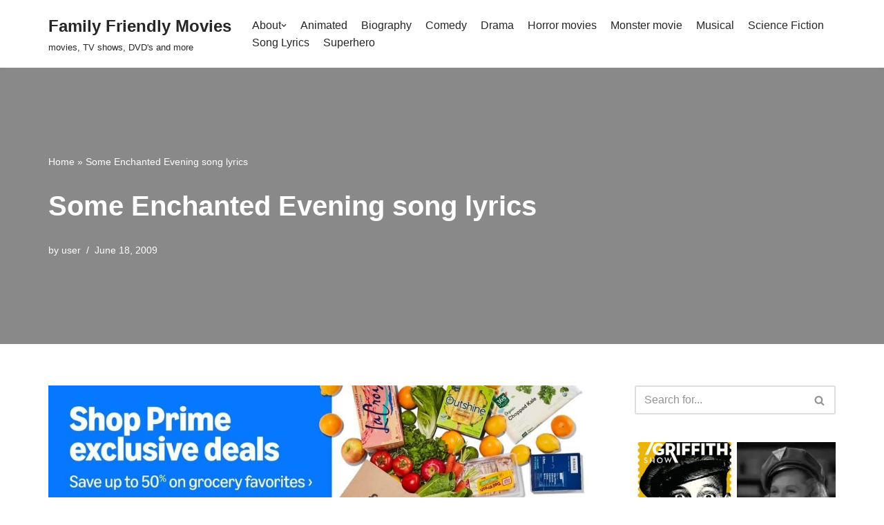

--- FILE ---
content_type: text/html; charset=utf-8
request_url: https://family-friendly-movies.com/song-lyrics/some-enchanted-evening-lyrics/?amp
body_size: 38287
content:
<!DOCTYPE html>
<html lang="en-US" data-amp-bind-class="isDark ? 'neve-dark-theme' : 'neve-light-theme'" class="neve-dark-theme" amp="" data-amp-auto-lightbox-disable transformed="self;v=1" i-amphtml-layout="" i-amphtml-no-boilerplate="" i-amphtml-binding>

<head><meta charset="UTF-8"><meta name="viewport" content="width=device-width,minimum-scale=1"><link rel="preconnect" href="https://cdn.ampproject.org"><style amp-runtime="" i-amphtml-version="012512221826001">html{overflow-x:hidden!important}html.i-amphtml-fie{height:100%!important;width:100%!important}html:not([amp4ads]),html:not([amp4ads]) body{height:auto!important}html:not([amp4ads]) body{margin:0!important}body{-webkit-text-size-adjust:100%;-moz-text-size-adjust:100%;-ms-text-size-adjust:100%;text-size-adjust:100%}html.i-amphtml-singledoc.i-amphtml-embedded{-ms-touch-action:pan-y pinch-zoom;touch-action:pan-y pinch-zoom}html.i-amphtml-fie>body,html.i-amphtml-singledoc>body{overflow:visible!important}html.i-amphtml-fie:not(.i-amphtml-inabox)>body,html.i-amphtml-singledoc:not(.i-amphtml-inabox)>body{position:relative!important}html.i-amphtml-ios-embed-legacy>body{overflow-x:hidden!important;overflow-y:auto!important;position:absolute!important}html.i-amphtml-ios-embed{overflow-y:auto!important;position:static}#i-amphtml-wrapper{overflow-x:hidden!important;overflow-y:auto!important;position:absolute!important;top:0!important;left:0!important;right:0!important;bottom:0!important;margin:0!important;display:block!important}html.i-amphtml-ios-embed.i-amphtml-ios-overscroll,html.i-amphtml-ios-embed.i-amphtml-ios-overscroll>#i-amphtml-wrapper{-webkit-overflow-scrolling:touch!important}#i-amphtml-wrapper>body{position:relative!important;border-top:1px solid transparent!important}#i-amphtml-wrapper+body{visibility:visible}#i-amphtml-wrapper+body .i-amphtml-lightbox-element,#i-amphtml-wrapper+body[i-amphtml-lightbox]{visibility:hidden}#i-amphtml-wrapper+body[i-amphtml-lightbox] .i-amphtml-lightbox-element{visibility:visible}#i-amphtml-wrapper.i-amphtml-scroll-disabled,.i-amphtml-scroll-disabled{overflow-x:hidden!important;overflow-y:hidden!important}amp-instagram{padding:54px 0px 0px!important;background-color:#fff}amp-iframe iframe{box-sizing:border-box!important}[amp-access][amp-access-hide]{display:none}[subscriptions-dialog],body:not(.i-amphtml-subs-ready) [subscriptions-action],body:not(.i-amphtml-subs-ready) [subscriptions-section]{display:none!important}amp-experiment,amp-live-list>[update]{display:none}amp-list[resizable-children]>.i-amphtml-loading-container.amp-hidden{display:none!important}amp-list [fetch-error],amp-list[load-more] [load-more-button],amp-list[load-more] [load-more-end],amp-list[load-more] [load-more-failed],amp-list[load-more] [load-more-loading]{display:none}amp-list[diffable] div[role=list]{display:block}amp-story-page,amp-story[standalone]{min-height:1px!important;display:block!important;height:100%!important;margin:0!important;padding:0!important;overflow:hidden!important;width:100%!important}amp-story[standalone]{background-color:#000!important;position:relative!important}amp-story-page{background-color:#757575}amp-story .amp-active>div,amp-story .i-amphtml-loader-background{display:none!important}amp-story-page:not(:first-of-type):not([distance]):not([active]){transform:translateY(1000vh)!important}amp-autocomplete{position:relative!important;display:inline-block!important}amp-autocomplete>input,amp-autocomplete>textarea{padding:0.5rem;border:1px solid rgba(0,0,0,.33)}.i-amphtml-autocomplete-results,amp-autocomplete>input,amp-autocomplete>textarea{font-size:1rem;line-height:1.5rem}[amp-fx^=fly-in]{visibility:hidden}amp-script[nodom],amp-script[sandboxed]{position:fixed!important;top:0!important;width:1px!important;height:1px!important;overflow:hidden!important;visibility:hidden}
/*# sourceURL=/css/ampdoc.css*/[hidden]{display:none!important}.i-amphtml-element{display:inline-block}.i-amphtml-blurry-placeholder{transition:opacity 0.3s cubic-bezier(0.0,0.0,0.2,1)!important;pointer-events:none}[layout=nodisplay]:not(.i-amphtml-element){display:none!important}.i-amphtml-layout-fixed,[layout=fixed][width][height]:not(.i-amphtml-layout-fixed){display:inline-block;position:relative}.i-amphtml-layout-responsive,[layout=responsive][width][height]:not(.i-amphtml-layout-responsive),[width][height][heights]:not([layout]):not(.i-amphtml-layout-responsive),[width][height][sizes]:not(img):not([layout]):not(.i-amphtml-layout-responsive){display:block;position:relative}.i-amphtml-layout-intrinsic,[layout=intrinsic][width][height]:not(.i-amphtml-layout-intrinsic){display:inline-block;position:relative;max-width:100%}.i-amphtml-layout-intrinsic .i-amphtml-sizer{max-width:100%}.i-amphtml-intrinsic-sizer{max-width:100%;display:block!important}.i-amphtml-layout-container,.i-amphtml-layout-fixed-height,[layout=container],[layout=fixed-height][height]:not(.i-amphtml-layout-fixed-height){display:block;position:relative}.i-amphtml-layout-fill,.i-amphtml-layout-fill.i-amphtml-notbuilt,[layout=fill]:not(.i-amphtml-layout-fill),body noscript>*{display:block;overflow:hidden!important;position:absolute;top:0;left:0;bottom:0;right:0}body noscript>*{position:absolute!important;width:100%;height:100%;z-index:2}body noscript{display:inline!important}.i-amphtml-layout-flex-item,[layout=flex-item]:not(.i-amphtml-layout-flex-item){display:block;position:relative;-ms-flex:1 1 auto;flex:1 1 auto}.i-amphtml-layout-fluid{position:relative}.i-amphtml-layout-size-defined{overflow:hidden!important}.i-amphtml-layout-awaiting-size{position:absolute!important;top:auto!important;bottom:auto!important}i-amphtml-sizer{display:block!important}@supports (aspect-ratio:1/1){i-amphtml-sizer.i-amphtml-disable-ar{display:none!important}}.i-amphtml-blurry-placeholder,.i-amphtml-fill-content{display:block;height:0;max-height:100%;max-width:100%;min-height:100%;min-width:100%;width:0;margin:auto}.i-amphtml-layout-size-defined .i-amphtml-fill-content{position:absolute;top:0;left:0;bottom:0;right:0}.i-amphtml-replaced-content,.i-amphtml-screen-reader{padding:0!important;border:none!important}.i-amphtml-screen-reader{position:fixed!important;top:0px!important;left:0px!important;width:4px!important;height:4px!important;opacity:0!important;overflow:hidden!important;margin:0!important;display:block!important;visibility:visible!important}.i-amphtml-screen-reader~.i-amphtml-screen-reader{left:8px!important}.i-amphtml-screen-reader~.i-amphtml-screen-reader~.i-amphtml-screen-reader{left:12px!important}.i-amphtml-screen-reader~.i-amphtml-screen-reader~.i-amphtml-screen-reader~.i-amphtml-screen-reader{left:16px!important}.i-amphtml-unresolved{position:relative;overflow:hidden!important}.i-amphtml-select-disabled{-webkit-user-select:none!important;-ms-user-select:none!important;user-select:none!important}.i-amphtml-notbuilt,[layout]:not(.i-amphtml-element),[width][height][heights]:not([layout]):not(.i-amphtml-element),[width][height][sizes]:not(img):not([layout]):not(.i-amphtml-element){position:relative;overflow:hidden!important;color:transparent!important}.i-amphtml-notbuilt:not(.i-amphtml-layout-container)>*,[layout]:not([layout=container]):not(.i-amphtml-element)>*,[width][height][heights]:not([layout]):not(.i-amphtml-element)>*,[width][height][sizes]:not([layout]):not(.i-amphtml-element)>*{display:none}amp-img:not(.i-amphtml-element)[i-amphtml-ssr]>img.i-amphtml-fill-content{display:block}.i-amphtml-notbuilt:not(.i-amphtml-layout-container),[layout]:not([layout=container]):not(.i-amphtml-element),[width][height][heights]:not([layout]):not(.i-amphtml-element),[width][height][sizes]:not(img):not([layout]):not(.i-amphtml-element){color:transparent!important;line-height:0!important}.i-amphtml-ghost{visibility:hidden!important}.i-amphtml-element>[placeholder],[layout]:not(.i-amphtml-element)>[placeholder],[width][height][heights]:not([layout]):not(.i-amphtml-element)>[placeholder],[width][height][sizes]:not([layout]):not(.i-amphtml-element)>[placeholder]{display:block;line-height:normal}.i-amphtml-element>[placeholder].amp-hidden,.i-amphtml-element>[placeholder].hidden{visibility:hidden}.i-amphtml-element:not(.amp-notsupported)>[fallback],.i-amphtml-layout-container>[placeholder].amp-hidden,.i-amphtml-layout-container>[placeholder].hidden{display:none}.i-amphtml-layout-size-defined>[fallback],.i-amphtml-layout-size-defined>[placeholder]{position:absolute!important;top:0!important;left:0!important;right:0!important;bottom:0!important;z-index:1}amp-img[i-amphtml-ssr]:not(.i-amphtml-element)>[placeholder]{z-index:auto}.i-amphtml-notbuilt>[placeholder]{display:block!important}.i-amphtml-hidden-by-media-query{display:none!important}.i-amphtml-element-error{background:red!important;color:#fff!important;position:relative!important}.i-amphtml-element-error:before{content:attr(error-message)}i-amp-scroll-container,i-amphtml-scroll-container{position:absolute;top:0;left:0;right:0;bottom:0;display:block}i-amp-scroll-container.amp-active,i-amphtml-scroll-container.amp-active{overflow:auto;-webkit-overflow-scrolling:touch}.i-amphtml-loading-container{display:block!important;pointer-events:none;z-index:1}.i-amphtml-notbuilt>.i-amphtml-loading-container{display:block!important}.i-amphtml-loading-container.amp-hidden{visibility:hidden}.i-amphtml-element>[overflow]{cursor:pointer;position:relative;z-index:2;visibility:hidden;display:initial;line-height:normal}.i-amphtml-layout-size-defined>[overflow]{position:absolute}.i-amphtml-element>[overflow].amp-visible{visibility:visible}template{display:none!important}.amp-border-box,.amp-border-box *,.amp-border-box :after,.amp-border-box :before{box-sizing:border-box}amp-pixel{display:none!important}amp-analytics,amp-auto-ads,amp-story-auto-ads{position:fixed!important;top:0!important;width:1px!important;height:1px!important;overflow:hidden!important;visibility:hidden}amp-story{visibility:hidden!important}html.i-amphtml-fie>amp-analytics{position:initial!important}[visible-when-invalid]:not(.visible),form [submit-error],form [submit-success],form [submitting]{display:none}amp-accordion{display:block!important}@media (min-width:1px){:where(amp-accordion>section)>:first-child{margin:0;background-color:#efefef;padding-right:20px;border:1px solid #dfdfdf}:where(amp-accordion>section)>:last-child{margin:0}}amp-accordion>section{float:none!important}amp-accordion>section>*{float:none!important;display:block!important;overflow:hidden!important;position:relative!important}amp-accordion,amp-accordion>section{margin:0}amp-accordion:not(.i-amphtml-built)>section>:last-child{display:none!important}amp-accordion:not(.i-amphtml-built)>section[expanded]>:last-child{display:block!important}
/*# sourceURL=/css/ampshared.css*/</style><meta name="amp-to-amp-navigation" content="AMP-Redirect-To; AMP.navigateTo"><meta name="robots" content="index, follow, max-image-preview:large, max-snippet:-1, max-video-preview:-1"><meta name="description" content="Lyrics to Some Enchanted Evening, a show tune from the 1949 Rodgers &amp; Hammerstein musical South Pacific. In the show, it is sung as a solo…"><meta property="og:locale" content="en_US"><meta property="og:type" content="article"><meta property="og:title" content="Some Enchanted Evening song lyrics - Family Friendly Movies"><meta property="og:description" content="Lyrics to Some Enchanted Evening, a show tune from the 1949 Rodgers &amp; Hammerstein musical South Pacific. In the show, it is sung as a solo…"><meta property="og:url" content="https://family-friendly-movies.com/song-lyrics/some-enchanted-evening-lyrics/"><meta property="og:site_name" content="Family Friendly Movies"><meta property="article:published_time" content="2009-06-18T15:48:00+00:00"><meta property="article:modified_time" content="2022-06-12T21:14:19+00:00"><meta property="og:image" content="https://family-friendly-movies.com/wp-content/uploads/2015/12/some-enchanted-evening-song-lyrics.jpg"><meta property="og:image:width" content="600"><meta property="og:image:height" content="674"><meta property="og:image:type" content="image/jpeg"><meta name="author" content="user"><meta name="twitter:card" content="summary_large_image"><meta name="twitter:label1" content="Written by"><meta name="twitter:data1" content="user"><meta name="twitter:label2" content="Est. reading time"><meta name="twitter:data2" content="2 minutes"><meta name="generator" content="WordPress 6.9"><meta name="generator" content="Site Kit by Google 1.171.0"><meta name="google-adsense-platform-account" content="ca-host-pub-2644536267352236"><meta name="google-adsense-platform-domain" content="sitekit.withgoogle.com"><meta name="generator" content="AMP Plugin v2.5.5; mode=transitional"><meta name="msapplication-TileImage" content="https://family-friendly-movies.com/wp-content/uploads/2020/05/cropped-family-friendly-movies-logo-1-270x270.png"><link rel="dns-prefetch" href="//widgets.wp.com"><link rel="dns-prefetch" href="//s0.wp.com"><link rel="dns-prefetch" href="//0.gravatar.com"><link rel="dns-prefetch" href="//1.gravatar.com"><link rel="dns-prefetch" href="//2.gravatar.com"><link rel="dns-prefetch" href="//jetpack.wordpress.com"><link rel="dns-prefetch" href="//public-api.wordpress.com"><link rel="dns-prefetch" href="//www.googletagmanager.com"><script async="" src="https://cdn.ampproject.org/v0.mjs" type="module" crossorigin="anonymous"></script><script async nomodule src="https://cdn.ampproject.org/v0.js" crossorigin="anonymous"></script><script src="https://cdn.ampproject.org/v0/amp-analytics-0.1.mjs" async="" custom-element="amp-analytics" type="module" crossorigin="anonymous"></script><script async nomodule src="https://cdn.ampproject.org/v0/amp-analytics-0.1.js" crossorigin="anonymous" custom-element="amp-analytics"></script><script src="https://cdn.ampproject.org/v0/amp-animation-0.1.mjs" async="" custom-element="amp-animation" type="module" crossorigin="anonymous"></script><script async nomodule src="https://cdn.ampproject.org/v0/amp-animation-0.1.js" crossorigin="anonymous" custom-element="amp-animation"></script><script src="https://cdn.ampproject.org/v0/amp-auto-ads-0.1.mjs" async="" custom-element="amp-auto-ads" type="module" crossorigin="anonymous"></script><script async nomodule src="https://cdn.ampproject.org/v0/amp-auto-ads-0.1.js" crossorigin="anonymous" custom-element="amp-auto-ads"></script><script src="https://cdn.ampproject.org/v0/amp-bind-0.1.mjs" async="" custom-element="amp-bind" type="module" crossorigin="anonymous"></script><script async nomodule src="https://cdn.ampproject.org/v0/amp-bind-0.1.js" crossorigin="anonymous" custom-element="amp-bind"></script><script src="https://cdn.ampproject.org/v0/amp-form-0.1.mjs" async="" custom-element="amp-form" type="module" crossorigin="anonymous"></script><script async nomodule src="https://cdn.ampproject.org/v0/amp-form-0.1.js" crossorigin="anonymous" custom-element="amp-form"></script><script src="https://cdn.ampproject.org/v0/amp-iframe-0.1.mjs" async="" custom-element="amp-iframe" type="module" crossorigin="anonymous"></script><script async nomodule src="https://cdn.ampproject.org/v0/amp-iframe-0.1.js" crossorigin="anonymous" custom-element="amp-iframe"></script><script src="https://cdn.ampproject.org/v0/amp-next-page-1.0.mjs" async="" custom-element="amp-next-page" type="module" crossorigin="anonymous"></script><script async nomodule src="https://cdn.ampproject.org/v0/amp-next-page-1.0.js" crossorigin="anonymous" custom-element="amp-next-page"></script><script src="https://cdn.ampproject.org/v0/amp-position-observer-0.1.mjs" async="" custom-element="amp-position-observer" type="module" crossorigin="anonymous"></script><script async nomodule src="https://cdn.ampproject.org/v0/amp-position-observer-0.1.js" crossorigin="anonymous" custom-element="amp-position-observer"></script><script src="https://cdn.ampproject.org/v0/amp-social-share-0.1.mjs" async="" custom-element="amp-social-share" type="module" crossorigin="anonymous"></script><script async nomodule src="https://cdn.ampproject.org/v0/amp-social-share-0.1.js" crossorigin="anonymous" custom-element="amp-social-share"></script><script src="https://cdn.ampproject.org/v0/amp-youtube-0.1.mjs" async="" custom-element="amp-youtube" type="module" crossorigin="anonymous"></script><script async nomodule src="https://cdn.ampproject.org/v0/amp-youtube-0.1.js" crossorigin="anonymous" custom-element="amp-youtube"></script><link rel="icon" href="https://family-friendly-movies.com/wp-content/uploads/2020/05/cropped-family-friendly-movies-logo-1-32x32.png" sizes="32x32"><link rel="icon" href="https://family-friendly-movies.com/wp-content/uploads/2020/05/cropped-family-friendly-movies-logo-1-192x192.png" sizes="192x192"><style amp-custom="">a.heateor_sss_amp{padding:0 4px}div.heateor_sss_horizontal_sharing a amp-img{display:inline-block}.heateor_sss_amp_gab amp-img{background-color:#25cc80}.heateor_sss_amp_gettr amp-img{background-color:#e50000}.heateor_sss_amp_instagram amp-img{background-color:#624e47}.heateor_sss_amp_facebook amp-img{background-color:#0765fe}.heateor_sss_amp_linkedin amp-img{background-color:#0077b5}.heateor_sss_amp_pinterest amp-img{background-color:#cc2329}.heateor_sss_amp_reddit amp-img{background-color:#ff5700}.heateor_sss_amp_mewe amp-img{background-color:#007da1}.heateor_sss_amp_mix amp-img{background-color:#ff8226}.heateor_sss_amp_twitter amp-img{background-color:#55acee}.heateor_sss_amp_instagram amp-img{background-color:#527fa4}.heateor_sss_amp_whatsapp amp-img{background-color:#55eb4c}.heateor_sss_amp_amazon_wish_list amp-img{background-color:#ffe000}.heateor_sss_amp_pocket amp-img{background-color:#ee4056}.heateor_sss_amp amp-img{border-radius:999px}amp-img:is([sizes=auto i],[sizes^="auto," i]){contain-intrinsic-size:3000px 1500px}.jp-related-posts-i2__list{--hgap:1rem;display:flex;flex-wrap:wrap;column-gap:var(--hgap);row-gap:2rem;margin:0;padding:0;list-style-type:none}.jp-related-posts-i2__post{display:flex;flex-direction:column;flex-basis:calc(( 100% - var(--hgap) ) / 2)}.jp-related-posts-i2__post:nth-last-child(n+3):first-child,.jp-related-posts-i2__post:nth-last-child(n+3):first-child ~ *{flex-basis:calc(( 100% - var(--hgap) * 2 ) / 3)}.jp-related-posts-i2__post:nth-last-child(4):first-child,.jp-related-posts-i2__post:nth-last-child(4):first-child ~ *{flex-basis:calc(( 100% - var(--hgap) ) / 2)}.jp-related-posts-i2__post-link{display:flex;flex-direction:column;row-gap:.5rem;width:100%;margin-bottom:1rem;line-height:1.2}.jp-related-posts-i2__post-link:focus-visible{outline-offset:2px}.jp-related-posts-i2__post-img{order:-1;max-width:100%}.jp-related-posts-i2__post-defs{margin:0;list-style-type:unset}.jp-related-posts-i2__post-defs dt{position:absolute;width:1px;height:1px;overflow:hidden;clip:rect(1px,1px,1px,1px);white-space:nowrap}.jp-related-posts-i2__post-defs dd{margin:0}.jp-relatedposts-i2[data-layout="list"] .jp-related-posts-i2__list{display:block}.jp-relatedposts-i2[data-layout="list"] .jp-related-posts-i2__post{margin-bottom:2rem}@media only screen and (max-width: 640px){.jp-related-posts-i2__list{display:block}.jp-related-posts-i2__post{margin-bottom:2rem}}amp-img.amp-wp-enforced-sizes{object-fit:contain}button[overflow]{bottom:0}amp-iframe iframe,amp-iframe noscript,amp-img img,amp-img noscript{image-rendering:inherit;object-fit:inherit;object-position:inherit}:root{--wp-block-synced-color:#7a00df;--wp-block-synced-color--rgb:122,0,223;--wp-bound-block-color:var(--wp-block-synced-color);--wp-editor-canvas-background:#ddd;--wp-admin-theme-color:#007cba;--wp-admin-theme-color--rgb:0,124,186;--wp-admin-theme-color-darker-10:#006ba1;--wp-admin-theme-color-darker-10--rgb:0,107,160.5;--wp-admin-theme-color-darker-20:#005a87;--wp-admin-theme-color-darker-20--rgb:0,90,135;--wp-admin-border-width-focus:2px}@media (min-resolution:192dpi){:root{--wp-admin-border-width-focus:1.5px}}:root{--wp--preset--font-size--normal:16px;--wp--preset--font-size--huge:42px}.has-text-align-center{text-align:center}.screen-reader-text{border:0;clip-path:inset(50%);height:1px;margin:-1px;overflow:hidden;padding:0;position:absolute;width:1px}.screen-reader-text:not(#_#_#_#_#_#_#_){word-wrap:normal}.screen-reader-text:focus{background-color:#ddd;clip-path:none;color:#444;display:block;font-size:1em;height:auto;left:5px;line-height:normal;padding:15px 23px 14px;text-decoration:none;top:5px;width:auto;z-index:100000}html :where(.has-border-color){border-style:solid}html :where([data-amp-original-style*=border-top-color]){border-top-style:solid}html :where([data-amp-original-style*=border-right-color]){border-right-style:solid}html :where([data-amp-original-style*=border-bottom-color]){border-bottom-style:solid}html :where([data-amp-original-style*=border-left-color]){border-left-style:solid}html :where([data-amp-original-style*=border-width]){border-style:solid}html :where([data-amp-original-style*=border-top-width]){border-top-style:solid}html :where([data-amp-original-style*=border-right-width]){border-right-style:solid}html :where([data-amp-original-style*=border-bottom-width]){border-bottom-style:solid}html :where([data-amp-original-style*=border-left-width]){border-left-style:solid}html :where(amp-img[class*=wp-image-]),html :where(amp-anim[class*=wp-image-]){height:auto;max-width:100%}:where(figure){margin:0 0 1em}html :where(.is-position-sticky){--wp-admin--admin-bar--position-offset:var(--wp-admin--admin-bar--height,0px)}@media screen and (max-width:600px){html :where(.is-position-sticky){--wp-admin--admin-bar--position-offset:0px}}.wp-block-embed{overflow-wrap:break-word}.wp-block-embed :where(figcaption){margin-bottom:1em;margin-top:.5em}.wp-block-embed amp-iframe{max-width:100%}.wp-block-embed__wrapper{position:relative}:root :where(p.has-background){padding:1.25em 2.375em}:where(p.has-text-color:not(.has-link-color)) a{color:inherit}.wp-block-separator{border:none;border-top:2px solid}:root :where(.wp-block-separator.is-style-dots){height:auto;line-height:1;text-align:center}:root :where(.wp-block-separator.is-style-dots):before{color:currentColor;content:"···";font-family:serif;font-size:1.5em;letter-spacing:2em;padding-left:2em}:root{--wp--preset--aspect-ratio--square:1;--wp--preset--aspect-ratio--4-3:4/3;--wp--preset--aspect-ratio--3-4:3/4;--wp--preset--aspect-ratio--3-2:3/2;--wp--preset--aspect-ratio--2-3:2/3;--wp--preset--aspect-ratio--16-9:16/9;--wp--preset--aspect-ratio--9-16:9/16;--wp--preset--color--black:#000;--wp--preset--color--cyan-bluish-gray:#abb8c3;--wp--preset--color--white:#fff;--wp--preset--color--pale-pink:#f78da7;--wp--preset--color--vivid-red:#cf2e2e;--wp--preset--color--luminous-vivid-orange:#ff6900;--wp--preset--color--luminous-vivid-amber:#fcb900;--wp--preset--color--light-green-cyan:#7bdcb5;--wp--preset--color--vivid-green-cyan:#00d084;--wp--preset--color--pale-cyan-blue:#8ed1fc;--wp--preset--color--vivid-cyan-blue:#0693e3;--wp--preset--color--vivid-purple:#9b51e0;--wp--preset--color--neve-link-color:var(--nv-primary-accent);--wp--preset--color--neve-link-hover-color:var(--nv-secondary-accent);--wp--preset--color--nv-site-bg:var(--nv-site-bg);--wp--preset--color--nv-light-bg:var(--nv-light-bg);--wp--preset--color--nv-dark-bg:var(--nv-dark-bg);--wp--preset--color--neve-text-color:var(--nv-text-color);--wp--preset--color--nv-text-dark-bg:var(--nv-text-dark-bg);--wp--preset--color--nv-c-1:var(--nv-c-1);--wp--preset--color--nv-c-2:var(--nv-c-2);--wp--preset--gradient--vivid-cyan-blue-to-vivid-purple:linear-gradient(135deg,#0693e3 0%,#9b51e0 100%);--wp--preset--gradient--light-green-cyan-to-vivid-green-cyan:linear-gradient(135deg,#7adcb4 0%,#00d082 100%);--wp--preset--gradient--luminous-vivid-amber-to-luminous-vivid-orange:linear-gradient(135deg,#fcb900 0%,#ff6900 100%);--wp--preset--gradient--luminous-vivid-orange-to-vivid-red:linear-gradient(135deg,#ff6900 0%,#cf2e2e 100%);--wp--preset--gradient--very-light-gray-to-cyan-bluish-gray:linear-gradient(135deg,#eee 0%,#a9b8c3 100%);--wp--preset--gradient--cool-to-warm-spectrum:linear-gradient(135deg,#4aeadc 0%,#9778d1 20%,#cf2aba 40%,#ee2c82 60%,#fb6962 80%,#fef84c 100%);--wp--preset--gradient--blush-light-purple:linear-gradient(135deg,#ffceec 0%,#9896f0 100%);--wp--preset--gradient--blush-bordeaux:linear-gradient(135deg,#fecda5 0%,#fe2d2d 50%,#6b003e 100%);--wp--preset--gradient--luminous-dusk:linear-gradient(135deg,#ffcb70 0%,#c751c0 50%,#4158d0 100%);--wp--preset--gradient--pale-ocean:linear-gradient(135deg,#fff5cb 0%,#b6e3d4 50%,#33a7b5 100%);--wp--preset--gradient--electric-grass:linear-gradient(135deg,#caf880 0%,#71ce7e 100%);--wp--preset--gradient--midnight:linear-gradient(135deg,#020381 0%,#2874fc 100%);--wp--preset--font-size--small:13px;--wp--preset--font-size--medium:20px;--wp--preset--font-size--large:36px;--wp--preset--font-size--x-large:42px;--wp--preset--spacing--20:.44rem;--wp--preset--spacing--30:.67rem;--wp--preset--spacing--40:1rem;--wp--preset--spacing--50:1.5rem;--wp--preset--spacing--60:2.25rem;--wp--preset--spacing--70:3.38rem;--wp--preset--spacing--80:5.06rem;--wp--preset--shadow--natural:6px 6px 9px rgba(0,0,0,.2);--wp--preset--shadow--deep:12px 12px 50px rgba(0,0,0,.4);--wp--preset--shadow--sharp:6px 6px 0px rgba(0,0,0,.2);--wp--preset--shadow--outlined:6px 6px 0px -3px #fff,6px 6px #000;--wp--preset--shadow--crisp:6px 6px 0px #000}:where(.is-layout-flex){gap:.5em}:where(.is-layout-grid){gap:.5em}:where(.wp-block-columns.is-layout-flex){gap:2em}:where(.wp-block-columns.is-layout-grid){gap:2em}:where(.wp-block-post-template.is-layout-flex){gap:1.25em}:where(.wp-block-post-template.is-layout-grid){gap:1.25em}button,input[type=button],input[type=reset],input[type=submit]{cursor:pointer;box-sizing:border-box;border-color:currentColor;text-align:center;font-family:var(--bodyfontfamily),var(--nv-fallback-ff)}button,input[type=button],input[type=reset],input[type=submit]{cursor:pointer;box-sizing:border-box;background:var(--primarybtnbg);color:var(--primarybtncolor);border-style:solid;border-color:currentColor;fill:currentColor;border-width:var(--primarybtnborderwidth,0);border-radius:var(--primarybtnborderradius,3px);padding:var(--primarybtnpadding,13px 15px);font-weight:var(--btnfontweight,700);font-size:var(--btnfs,var(--bodyfontsize));line-height:var(--btnlineheight,1.6);letter-spacing:var(--btnletterspacing,var(--bodyletterspacing));text-transform:var(--btntexttransform,none)}button:hover,input[type=button]:hover,input[type=reset]:hover,input[type=submit]:hover{background:var(--primarybtnhoverbg);color:var(--primarybtnhovercolor);border-color:var(--primarybtnhovercolor)}.widget select,form input:read-write,form select,form select option{border-style:solid;border-color:var(--formfieldbordercolor);border-width:var(--formfieldborderwidth);border-radius:var(--formfieldborderradius,3px);background:var(--formfieldbgcolor);color:var(--formfieldcolor);padding:var(--formfieldpadding);text-transform:var(--formfieldtexttransform);font-weight:var(--formfieldfontweight);font-family:var(--bodyfontfamily);font-size:var(--formfieldfontsize);letter-spacing:var(--formfieldletterspacing);line-height:var(--formfieldlineheight)}form label{font-weight:var(--formlabelfontweight,var(--bodyfontweight));text-transform:var(--formlabeltexttransform);letter-spacing:var(--formlabelletterspacing);line-height:var(--formlabellineheight);font-size:var(--formlabelfontsize,var(--bodyfontsize))}.nv-meta-list li{font-weight:var(--fontweight);text-transform:var(--texttransform);letter-spacing:var(--letterspacing);line-height:var(--lineheight);font-size:var(--fontsize)}.title.entry-title{font-size:var(--fontsize,var(--h1fontsize));font-weight:var(--fontweight,var(--h1fontweight));line-height:var(--lineheight,var(--h1lineheight));letter-spacing:var(--letterspacing,var(--h1letterspacing));text-transform:var(--texttransform,var(--h1texttransform))}.comment-reply-title{font-size:var(--fontsize,var(--h4fontsize));font-weight:var(--fontweight,var(--h4fontweight));line-height:var(--lineheight,var(--h4lineheight));letter-spacing:var(--letterspacing,var(--h4letterspacing));text-transform:var(--texttransform,var(--h4texttransform))}body,dd,dl,dt,figure,h1,h2,h3,hr,html,amp-iframe,li,p,ul{margin:0;padding:0}h1,h2,h3{font-size:100%;font-weight:400}ul{list-style:none}button,input,select{margin:0}html{box-sizing:border-box;-ms-overflow-style:scrollbar}*,::after,::before{box-sizing:border-box}amp-img,amp-youtube{height:auto;max-width:100%}amp-iframe{border:0;max-width:100%}.container{width:100%;padding-right:15px;padding-left:15px;margin:0 auto;max-width:var(--container)}.row{display:flex;flex-wrap:wrap;margin:0 -15px}.col{padding:0 15px;margin:0 auto;flex-grow:1;max-width:100%}html{font-size:100%}body{background-color:var(--nv-site-bg);color:var(--nv-text-color);font-size:var(--bodyfontsize);line-height:var(--bodylineheight);letter-spacing:var(--bodyletterspacing);font-family:var(--bodyfontfamily),var(--nv-fallback-ff);text-transform:var(--bodytexttransform);font-weight:var(--bodyfontweight);overflow-x:hidden;direction:ltr;-webkit-font-smoothing:antialiased;-moz-osx-font-smoothing:grayscale}h1,h2,h3{margin-bottom:30px;font-family:var(--headingsfontfamily),var(--nv-fallback-ff);color:var(--headingcolor,inherit)}p{margin-bottom:30px}a{--linkdeco:none;color:var(--nv-primary-accent);cursor:pointer;text-decoration:var(--linkdeco)}a:focus,a:hover{opacity:.9;color:var(--nv-secondary-accent)}.entry-content a:not([class]),.widget_text a:not([class]){--linkdeco:underline}h1{font-size:var(--h1fontsize);font-weight:var(--h1fontweight);line-height:var(--h1lineheight);letter-spacing:var(--h1letterspacing);text-transform:var(--h1texttransform)}h2{font-size:var(--h2fontsize);font-weight:var(--h2fontweight);line-height:var(--h2lineheight);letter-spacing:var(--h2letterspacing);text-transform:var(--h2texttransform)}h3{font-size:var(--h3fontsize);font-weight:var(--h3fontweight);line-height:var(--h3lineheight);letter-spacing:var(--h3letterspacing);text-transform:var(--h3texttransform)}ul{padding-left:var(--listpad,0)}ul{list-style:var(--liststyle,none)}.show-on-focus{position:absolute;width:1px;height:1px;clip:rect(1px,1px,1px,1px);top:32px;background:var(--nv-site-bg);padding:10px 15px}.show-on-focus:focus{z-index:999999;width:auto;height:auto;clip:auto}.screen-reader-text{position:absolute;left:-10000px;top:auto;width:1px;height:1px;overflow:hidden}.nv-icon{fill:currentColor}.nv-search{display:flex}.wp-block-separator{border-bottom:0;border-top:2px solid}.site-logo{align-items:center;display:flex}.site-logo amp-img{max-width:var(--maxwidth);display:block;margin:0 auto}.site-logo amp-img[src$=".svg"]{width:var(--maxwidth)}.site-logo h1,.site-logo p{font-size:var(--fs);font-weight:var(--h1fontweight);line-height:var(--bodylineheight);letter-spacing:var(--bodyletterspacing);text-transform:var(--texttransform,var(--bodytexttransform));color:inherit;margin:0}.site-logo small{display:block}.header-menu-sidebar .nav-ul .sub-menu,.nav-ul li:hover>.sub-menu,.sub-menu.dropdown-open{opacity:1;visibility:visible}.caret{transition:.3s ease}.nav-ul{display:flex;flex-wrap:wrap;margin-right:calc(var(--spacing) / 2 * -1);margin-left:calc(var(--spacing) / 2 * -1)}.nav-ul>li{margin:0 calc(var(--spacing) / 2)}.nav-ul li a{min-height:var(--height);color:var(--color);position:relative;width:100%;display:flex;align-items:center}.nav-ul .caret{line-height:0;justify-content:center;display:flex}.nav-ul .caret svg{width:.5em;height:.5em}.nav-ul li{display:block;position:relative}.nav-ul .sub-menu{background:var(--bgcolor,var(--overlaycolor));z-index:100;position:absolute;top:100%;box-shadow:rgba(149,157,165,.2) 0 8px 24px;visibility:hidden;opacity:0;right:0}.nav-ul .sub-menu li{min-width:150px;width:100%}.nav-ul .sub-menu .sub-menu{left:100%;top:0;right:unset}.header-menu-sidebar .nv-nav-wrap{width:100%}.header-menu-sidebar .nav-ul{flex-direction:column;width:100%}.header-menu-sidebar .nav-ul li{width:100%}.header-menu-sidebar .nav-ul .caret svg{width:var(--smiconsize,1em);height:var(--smiconsize,1em)}.header-menu-sidebar .nav-ul .caret-wrap{margin:-15px 0;padding:15px}.header-menu-sidebar .nav-ul .caret-wrap.dropdown-open .caret{transform:rotateX(180deg)}.header-menu-sidebar .nav-ul .sub-menu{background:0;position:relative;max-width:100%;box-shadow:none;display:none}.header-menu-sidebar .nav-ul .sub-menu:not(#_#_#_#_#_#_#_){left:unset;top:unset;right:unset}.header-menu-sidebar .nav-ul .sub-menu.dropdown-open{display:block;margin-left:10px}.navbar-toggle-wrapper{align-items:center}.navbar-toggle{--primarybtncolor:var(--color);--primarybtnhovercolor:var(--color);--primarybtnbg:var(--bgcolor,transparent);--primarybtnhoverbg:var(--bgcolor,transparent);--primarybtnborderwidth:var(--borderwidth,1px);--primarybtnborderradius:var(--borderradius,0);padding:var(--padding,10px 15px);box-shadow:none;display:flex;align-items:center}.navbar-toggle:focus{outline:1px solid}.icon-bar{background-color:currentColor;transition:all .1s ease;position:relative;display:block;width:15px;height:2px}.icon-bar:nth-child(2){margin:3px 0}.is-menu-sidebar .navbar-toggle .icon-bar:nth-child(1){transform:rotate(45deg);top:5px}.is-menu-sidebar .navbar-toggle .icon-bar:nth-child(2){opacity:0}.is-menu-sidebar .navbar-toggle .icon-bar:nth-child(3){transform:rotate(-45deg);bottom:5px}.wrapper{display:flex;min-height:100vh;flex-direction:column;position:relative;transition:all .3s cubic-bezier(.79,.14,.15,.86)}body>.wrapper:not(.et-fb-iframe-ancestor){overflow:hidden}.neve-main{flex:1 auto}input[type=color],input[type=date],input[type=datetime-local],input[type=datetime],input[type=email],input[type=month],input[type=number],input[type=password],input[type=reset],input[type=search],input[type=submit],input[type=tel],input[type=text],input[type=time],input[type=url],input[type=week],select{display:inline-block;-webkit-appearance:none;-moz-appearance:none;appearance:none;outline:0;resize:vertical}[tabindex="-1"]:focus,input:read-write:focus,select:focus{outline:0;box-shadow:0 0 3px 0 var(--nv-secondary-accent);--formfieldbordercolor:var(--nv-secondary-accent)}button,input,select{line-height:inherit;box-sizing:border-box}::placeholder{color:inherit;opacity:.5}select{min-height:35px;background-repeat:no-repeat;background-position:right;background-size:18px;background-image:url("[data-uri]")}select:not(#_#_#_#_#_#_#_#_){padding-right:20px}label{display:inline-block}form select{background:url("[data-uri]") right center/18px no-repeat,var(--formfieldbgcolor)}.search-form{display:flex;max-width:100%;line-height:1;--primarybtnbg:var(--formfieldbgcolor);--primarybtnhoverbg:var(--formfieldbgcolor);--primarybtncolor:var(--formfieldbordercolor);--primarybtnhovercolor:var(--formfieldbordercolor)}.search-form svg{fill:var(--formfieldcolor);width:var(--formfieldfontsize);opacity:.5;height:auto}.search-form .search-submit{display:flex;justify-content:center;align-items:center;min-width:45px;z-index:1;--primarybtnborderwidth:var(--formfieldborderwidth);--primarybtnborderradius:var(--formfieldborderradius);--primarybtnpadding:var(--formfieldpadding);border-bottom-left-radius:0;border-top-left-radius:0;border-left:0;border-color:var(--formfieldbordercolor);position:relative;height:var(--height);overflow:hidden;white-space:nowrap}.search-form .search-submit::before{content:"";display:block;width:3px;height:100%;background-color:var(--formfieldbgcolor);left:-3px;top:0;bottom:0;position:absolute}.search-form .search-field{overflow:hidden;text-overflow:ellipsis;height:var(--height);border-right:0;flex-grow:1;border-top-right-radius:0;border-bottom-right-radius:0;width:calc(100% - 45px);max-width:100%}.search-form .search-field:focus~button{box-shadow:0 0 3px 0 var(--nv-secondary-accent);border-color:var(--nv-secondary-accent)}.nv-meta-list{margin-bottom:20px;font-size:.9em}.nv-meta-list li,.nv-meta-list span{display:inline-block}.nv-meta-list li:not(:last-child)::after,.nv-meta-list span:not(:last-child)::after{content:"/";padding:0 8px}.nv-meta-list .posted-on:not(.nv-show-updated) .updated{display:none}.entry-title{word-wrap:break-word}.entry-title a{color:var(--nv-text-color)}article{word-break:break-word}@keyframes spin{100%{-webkit-transform:rotate(360deg);transform:rotate(360deg)}}.nv-single-post-wrap>div:first-child{margin-top:60px}.nv-single-post-wrap>div:last-child{padding-bottom:30px}.nv-single-post-wrap>div:not(:last-child){margin-bottom:var(--spacing,60px)}.nv-post-navigation{display:grid;grid-template-columns:1fr 1fr;grid-gap:20px}.nv-post-navigation span{display:block}.nv-post-navigation .nav-direction{color:var(--nv-text-color);font-size:.8em;text-transform:uppercase}.nv-post-navigation a:hover span:last-child{text-decoration:underline}.nv-post-navigation .next{grid-column:2;text-align:right}.nv-tags-list a{margin:0 10px 10px 0;font-weight:700;text-transform:uppercase;padding:10px;border-radius:4px;background:var(--nv-primary-accent);line-height:1;display:inline-block}.nv-tags-list a:not(#_#_#_#_#_#_#_#_){color:#fff;font-size:.75em}.nv-tags-list span{margin-right:10px}.nv-post-cover{min-height:var(--height);padding:var(--padding);justify-content:var(--justify,center);display:flex;position:relative;background-size:cover;background-repeat:no-repeat;background-position:center;text-align:var(--textalign,center)}.nv-post-cover .nv-title-meta-wrap{color:var(--color,var(--nv-text-dark-bg));display:flex;flex-direction:column;z-index:1;align-self:var(--valign,flex-end)}.nv-post-cover .nv-title-meta-wrap>:last-child{margin-bottom:0}.nv-post-cover .nv-title-meta-wrap a{color:var(--color,var(--nv-text-dark-bg))}.nv-post-cover .container{display:flex;justify-content:var(--justify,center)}.nv-overlay{background:var(--bgcolor,var(--nv-dark-bg));mix-blend-mode:var(--blendmode,normal);opacity:calc(var(--opacity) / 100);position:absolute;left:0;right:0;top:0;bottom:0}#comments article{display:flex;gap:20px}#comments input:not([type=submit]):not([type=checkbox]){width:100%}#comments .comment-reply-title{margin-bottom:15px}#comments .comment-reply-title small{float:right}.comment-form{display:grid;grid-column-gap:15px;grid-row-gap:10px}.comment-form>p:not(.comment-notes){margin-bottom:0}.comment-form label{display:inline-block}dl{margin:20px 0}dl dd{padding-left:30px}dl dt{font-weight:600}.nv-content-wrap{--listpad:20px;--liststyle:disc;--img-m:24px}.nv-content-wrap ul{margin:30px 0}.nv-content-wrap li{margin-top:10px}hr{color:inherit;height:0;border:0;border-top:2px solid;margin:10px 0 20px;display:inline-block;width:100%}.nv-single-post-wrap{margin-bottom:60px}.nv-sidebar-wrap{padding:60px 15px;margin-bottom:20px;flex-grow:1}.widget{word-break:break-word;margin-bottom:40px}.widget:last-child{margin:0}.widget select{max-width:100%;width:100%}.widget .widget-title{margin-bottom:10px;font-weight:700;font-size:var(--h4fontsize)}.widget ul{padding:0}.widget ul ul{padding-left:10px}.widget li{margin-top:10px}.nv-title-meta-wrap .neve-breadcrumbs-wrapper{margin-bottom:30px;display:block}.neve-breadcrumbs-wrapper{font-size:14px}.neve-breadcrumbs-wrapper a{color:#676767}.component-wrap,.item--inner,.nav-ul a,.site-logo,footer .nav-ul{justify-content:var(--justify,flex-start);text-align:var(--textalign,left)}@media (min-width:769px){#comments .comment-form{grid-template-columns:repeat(3,1fr)}#comments .comment-form>:not(.comment-form-author):not(.comment-form-url):not(.comment-form-email){grid-column:1/-1}}@media (min-width:960px){.neve-main>.container .col{max-width:70%}.neve-main>.container>.row{flex-wrap:nowrap}.nv-sidebar-wrap{max-width:30%}.nv-sidebar-wrap.nv-right{padding-left:45px}}.header-menu-sidebar{padding:0;position:fixed;max-width:100%;top:0;z-index:999900;visibility:hidden;display:flex;height:100vh}.header-menu-sidebar .navbar-toggle-wrapper{display:flex;justify-content:flex-end;padding:8px 10px}.header-menu-sidebar .navbar-toggle-wrapper button.navbar-toggle{position:relative}.tcb{transition:all .3s cubic-bezier(.79,.14,.15,.86)}.header-menu-sidebar-bg{background:var(--bgcolor);color:var(--color);position:relative;display:flex;flex-direction:column;word-wrap:break-word;width:100%}.header-menu-sidebar-inner{padding:20px 0;overflow-x:hidden;height:100%;display:none;opacity:0;transition:opacity .3s ease}.is-menu-sidebar .header-menu-sidebar-inner{display:block;opacity:1}.header-menu-sidebar-inner .item--inner{width:100%}.menu_sidebar_slide_left .header-menu-sidebar{left:0;transform:translateX(-100%)}.hfg-ov{top:0;bottom:0;right:0;left:0;background:rgba(0,0,0,.5);position:fixed;transform:translate3d(0,0,0);z-index:999899;transition:all .3s linear;visibility:hidden;opacity:0}.is-menu-sidebar .hfg-ov{visibility:visible;opacity:1}.hfg-pe{pointer-events:none}.is-menu-sidebar .hfg-pe{pointer-events:unset}.site-footer{position:relative;z-index:11}.site-footer .item--inner{width:100%}.site-footer .item--inner.has_menu{display:flex}.site-footer p:last-child{margin-bottom:0}.footer--row .hfg-slot{display:flex;flex-direction:column}.footer--row .row{display:grid;align-items:var(--valign)}.footer--row .builder-item{width:100%}@media (max-width:960px){footer .footer--row-inner .row{grid-template-columns:1fr}}.site-header{position:relative}.site-header .header--row-inner{align-items:center;display:flex}.builder-item{margin:4px 0;position:relative;min-height:1px;padding-right:15px;padding-left:15px}@media (min-width:960px){.builder-item{margin:8px 0}}.hfg-slot{display:flex;align-items:center}.hfg-slot.right{justify-content:flex-end}.hfg-slot.center{justify-content:center}.header-menu-sidebar-bg,[class*=row-inner]{position:relative;background:var(--bgimage,var(--bgcolor,#fff));background-position:var(--bgposition,center);background-repeat:no-repeat;background-size:cover;background-attachment:var(--bgattachment)}.header-menu-sidebar-bg::before,[class*=row-inner]::before{display:block;width:100%;top:0;bottom:0;position:absolute;content:"";background-color:var(--overlaycolor);opacity:var(--bgoverlayopacity)}[class*=row-inner]:not(.footer--row-inner){border-bottom:var(--rowbwidth,0) solid var(--rowbcolor)}.footer--row-inner{border-top:var(--rowbwidth,0) solid var(--rowbcolor)}[data-row-id]{color:var(--color);background:var(--bgcolor)}[data-row-id] a{color:var(--color)}[data-row-id] .row{display:grid;grid-template-columns:auto auto;min-height:var(--height,auto)}.hfg_header.site-header{box-shadow:0 -1px 3px rgba(0,0,0,.1)}.header .builder-item .item--inner[class*=button_base]:not(#_#_#_#_#_#_#_),.header .builder-item .item--inner[class*=nav-icon]:not(#_#_#_#_#_#_#_){padding:0}.hfg-grid{display:flex}@media (min-width:960px){.hide-on-desktop{display:none}}@media (max-width:959px){.hide-on-tablet{display:none}}@media (max-width:576px){.hide-on-mobile{display:none}}.component-wrap{display:flex;margin:4px 0}.builder-item .item--inner{color:var(--color);font-family:var(--fontfamily,var(--bodyfontfamily));font-size:var(--fontsize,var(--bodyfontsize));line-height:var(--lineheight,var(--bodylineheight));letter-spacing:var(--letterspacing,var(--bodyletterspacing));font-weight:var(--fontweight,var(--bodyfontweight));text-transform:var(--texttransform,var(--bodytexttransform));padding:var(--padding,0);margin:var(--margin,0);position:relative}.builder-item .item--inner.has_menu{position:unset}.is-menu-sidebar .header-menu-sidebar{visibility:visible}.is-menu-sidebar.menu_sidebar_slide_left .header-menu-sidebar{transform:translate3d(0,0,0);left:0}@media screen and (max-width: 960px){.builder-item.cr .item--inner{--textalign:center;--justify:center}}.nv-meta-list li.meta:not(:last-child):after{content:"/"}:root{--container:748px;--postwidth:100%;--primarybtnbg:var(--nv-primary-accent);--primarybtnhoverbg:var(--nv-primary-accent);--primarybtncolor:#fff;--secondarybtncolor:var(--nv-primary-accent);--primarybtnhovercolor:#fff;--secondarybtnhovercolor:var(--nv-primary-accent);--primarybtnborderradius:3px;--secondarybtnborderradius:3px;--secondarybtnborderwidth:3px;--btnpadding:13px 15px;--primarybtnpadding:13px 15px;--secondarybtnpadding:calc(13px - 3px) calc(15px - 3px);--bodyfontfamily:Arial,Helvetica,sans-serif;--bodyfontsize:15px;--bodylineheight:1.6;--bodyletterspacing:0px;--bodyfontweight:400;--h1fontsize:36px;--h1fontweight:700;--h1lineheight:1.2;--h1letterspacing:0px;--h1texttransform:none;--h2fontsize:28px;--h2fontweight:700;--h2lineheight:1.3;--h2letterspacing:0px;--h2texttransform:none;--h3fontsize:24px;--h3fontweight:700;--h3lineheight:1.4;--h3letterspacing:0px;--h3texttransform:none;--h4fontsize:20px;--h4fontweight:700;--h4lineheight:1.6;--h4letterspacing:0px;--h4texttransform:none;--h5fontsize:16px;--h5fontweight:700;--h5lineheight:1.6;--h5letterspacing:0px;--h5texttransform:none;--h6fontsize:14px;--h6fontweight:700;--h6lineheight:1.6;--h6letterspacing:0px;--h6texttransform:none;--formfieldborderwidth:2px;--formfieldborderradius:3px;--formfieldbgcolor:var(--nv-site-bg);--formfieldbordercolor:#ddd;--formfieldcolor:var(--nv-text-color);--formfieldpadding:10px 12px}.nv-meta-list{--avatarsize:20px}.single .nv-meta-list{--avatarsize:20px}.nv-post-cover{--height:250px;--padding:40px 15px;--justify:flex-start;--textalign:left;--valign:center}.nv-post-cover .nv-title-meta-wrap{--textalign:left}.nv-overlay{--opacity:50;--blendmode:normal}.single:not(.single-product){--c-vspace:0 0 0 0}.scroll-to-top{--color:var(--nv-text-dark-bg);--padding:8px 10px;--borderradius:3px;--bgcolor:var(--nv-primary-accent);--hovercolor:var(--nv-text-dark-bg);--hoverbgcolor:var(--nv-primary-accent);--size:16px}.header-main{--rowbcolor:var(--nv-light-bg);--color:var(--nv-text-color);--bgcolor:var(--nv-site-bg)}.header-menu-sidebar-bg{--justify:flex-start;--textalign:left;--flexg:1;--wrapdropdownwidth:auto;--color:var(--nv-text-color);--bgcolor:var(--nv-site-bg)}.header-menu-sidebar{width:360px}.builder-item--logo{--maxwidth:120px;--fs:24px;--padding:10px 0;--margin:0;--textalign:left;--justify:flex-start}.builder-item--nav-icon,.header-menu-sidebar .close-sidebar-panel .navbar-toggle{--borderradius:0}.builder-item--nav-icon{--label-margin:0 5px 0 0;--padding:10px 15px;--margin:0}.builder-item--primary-menu{--hovercolor:var(--nv-secondary-accent);--hovertextcolor:var(--nv-text-color);--activecolor:var(--nv-primary-accent);--spacing:20px;--height:25px;--padding:0;--margin:0;--fontsize:1em;--lineheight:1.6;--letterspacing:0px;--fontweight:500;--texttransform:none;--iconsize:1em}.footer-bottom-inner .row{grid-template-columns:1fr 1fr 1fr;--valign:flex-start}.footer-bottom{--rowbcolor:var(--nv-light-bg);--color:var(--nv-text-dark-bg);--bgcolor:var(--nv-dark-bg)}@media (min-width: 576px){:root{--container:992px;--postwidth:50%;--btnpadding:13px 15px;--primarybtnpadding:13px 15px;--secondarybtnpadding:calc(13px - 3px) calc(15px - 3px);--bodyfontsize:16px;--bodylineheight:1.6;--bodyletterspacing:0px;--h1fontsize:38px;--h1lineheight:1.2;--h1letterspacing:0px;--h2fontsize:30px;--h2lineheight:1.2;--h2letterspacing:0px;--h3fontsize:26px;--h3lineheight:1.4;--h3letterspacing:0px;--h4fontsize:22px;--h4lineheight:1.5;--h4letterspacing:0px;--h5fontsize:18px;--h5lineheight:1.6;--h5letterspacing:0px;--h6fontsize:14px;--h6lineheight:1.6;--h6letterspacing:0px}.nv-meta-list{--avatarsize:20px}.single .nv-meta-list{--avatarsize:20px}.nv-post-cover{--height:320px;--padding:60px 30px;--justify:flex-start;--textalign:left;--valign:center}.nv-post-cover .nv-title-meta-wrap{--textalign:left}.single:not(.single-product){--c-vspace:0 0 0 0}.scroll-to-top{--padding:8px 10px;--size:16px}.header-menu-sidebar-bg{--justify:flex-start;--textalign:left;--flexg:1;--wrapdropdownwidth:auto}.header-menu-sidebar{width:360px}.builder-item--logo{--maxwidth:120px;--fs:24px;--padding:10px 0;--margin:0;--textalign:left;--justify:flex-start}.builder-item--nav-icon{--label-margin:0 5px 0 0;--padding:10px 15px;--margin:0}.builder-item--primary-menu{--spacing:20px;--height:25px;--padding:0;--margin:0;--fontsize:1em;--lineheight:1.6;--letterspacing:0px;--iconsize:1em}}@media (min-width: 960px){:root{--container:1170px;--postwidth:33.333333333333%;--btnpadding:13px 15px;--primarybtnpadding:13px 15px;--secondarybtnpadding:calc(13px - 3px) calc(15px - 3px);--bodyfontsize:16px;--bodylineheight:1.7;--bodyletterspacing:0px;--h1fontsize:40px;--h1lineheight:1.1;--h1letterspacing:0px;--h2fontsize:32px;--h2lineheight:1.2;--h2letterspacing:0px;--h3fontsize:28px;--h3lineheight:1.4;--h3letterspacing:0px;--h4fontsize:24px;--h4lineheight:1.5;--h4letterspacing:0px;--h5fontsize:20px;--h5lineheight:1.6;--h5letterspacing:0px;--h6fontsize:16px;--h6lineheight:1.6;--h6letterspacing:0px}body:not(.single):not(.archive):not(.blog):not(.search):not(.error404) .neve-main > .container .col{max-width:75%}body:not(.single):not(.archive):not(.blog):not(.search):not(.error404) .nv-sidebar-wrap{max-width:25%}.neve-main > .single-post-container .nv-single-post-wrap.col{max-width:70%}.neve-main > .single-post-container .nv-sidebar-wrap{max-width:30%}.nv-meta-list{--avatarsize:20px}.single .nv-meta-list{--avatarsize:20px}.nv-post-cover{--height:400px;--padding:60px 40px;--justify:flex-start;--textalign:left;--valign:center}.nv-post-cover .nv-title-meta-wrap{--textalign:left}.single:not(.single-product){--c-vspace:0 0 0 0}.scroll-to-top{--padding:8px 10px;--size:16px}.header-menu-sidebar-bg{--justify:flex-start;--textalign:left;--flexg:1;--wrapdropdownwidth:auto}.header-menu-sidebar{width:360px}.builder-item--logo{--maxwidth:120px;--fs:24px;--padding:10px 0;--margin:0;--textalign:left;--justify:flex-start}.builder-item--nav-icon{--label-margin:0 5px 0 0;--padding:10px 15px;--margin:0}.builder-item--primary-menu{--spacing:20px;--height:25px;--padding:0;--margin:0;--fontsize:1em;--lineheight:1.6;--letterspacing:0px;--iconsize:1em}}.scroll-to-top{right:20px;border:none;position:fixed;bottom:30px;display:none;opacity:0;visibility:hidden;transition:opacity .3s ease-in-out,visibility .3s ease-in-out;align-items:center;justify-content:center;z-index:999}@supports (-webkit-overflow-scrolling: touch){.scroll-to-top{bottom:74px}}.scroll-to-top:hover{text-decoration:none}.scroll-to-top.scroll-show-mobile{display:flex}@media (min-width: 960px){.scroll-to-top{display:flex}}.scroll-to-top{color:var(--color);padding:var(--padding);border-radius:var(--borderradius);background:var(--bgcolor)}.scroll-to-top:hover,.scroll-to-top:focus{color:var(--hovercolor);background:var(--hoverbgcolor)}.scroll-to-top-icon{width:var(--size);height:var(--size)}:root{--nv-primary-accent:#2f5aae;--nv-secondary-accent:#2f5aae;--nv-site-bg:#fff;--nv-light-bg:#f4f5f7;--nv-dark-bg:#121212;--nv-text-color:#272626;--nv-text-dark-bg:#fff;--nv-c-1:#9463ae;--nv-c-2:#be574b;--nv-fallback-ff:Arial,Helvetica,sans-serif}div.sharedaddy,#content div.sharedaddy{clear:both}div.sharedaddy h3.sd-title{margin:0 0 1em 0;display:inline-block;line-height:1.2;font-size:9pt;font-weight:700}div.sharedaddy h3.sd-title::before{content:"";display:block;width:100%;min-width:30px;border-top:1px solid #dcdcde;margin-bottom:1em}@font-face{font-family:social-logos;src:url("[data-uri]") format("woff2");display:inline-block;vertical-align:middle;line-height:1;font-weight:400;font-style:normal;speak:none;text-decoration:inherit;text-transform:none;text-rendering:auto;-webkit-font-smoothing:antialiased;-moz-osx-font-smoothing:grayscale}amp-social-share{color:#fff;border-radius:50%;position:relative;line-height:1;width:32px;height:32px;margin:0 5px 5px 0;vertical-align:middle}amp-social-share::before{display:inline-block;font:400 18px/1 social-logos;padding:7px;position:relative;top:1px;vertical-align:top;text-align:center}amp-social-share[type="email"]{background:#e9e9e9;color:#656565}amp-social-share[type="email"]::before{content:""}amp-social-share[type="tumblr"]{background:#2c4762}amp-social-share[type="tumblr"]::before{content:""}amp-social-share[type="facebook"]{background:#0866ff}amp-social-share[type="facebook"]::before{content:""}amp-social-share[type="twitter"]{background:#000}amp-social-share[type="twitter"]::before{content:""}amp-social-share[type="pinterest"]{background:#ca1f27}amp-social-share[type="pinterest"]::before{content:""}amp-social-share[type="telegram"]{background:#08c}amp-social-share[type="telegram"]::before{content:""}amp-social-share[type="linkedin"]{background:#0077b5}amp-social-share[type="linkedin"]::before{content:""}amp-social-share[type="pocket"]{background:#ee4056}amp-social-share[type="pocket"]::before{content:""}amp-social-share[type="reddit"]{background:#cee3f8;color:#555}amp-social-share[type="reddit"]::before{content:""}amp-social-share[type="whatsapp"]{background:#43d854}amp-social-share[type="whatsapp"]::before{content:""}div.heateor_sss_sharing_ul a:link,div.heateor_sss_sharing_ul a:focus{text-decoration:none}div.heateor_sss_sharing_ul a:link:not(#_#_#_#_#_#_#_#_),div.heateor_sss_sharing_ul a:focus:not(#_#_#_#_#_#_#_#_){background:transparent}.heateor_sss_sharing_container amp-img{cursor:pointer;margin:2px;border:none}div.heateor_sss_sharing_ul:not(#_#_#_#_#_#_#_#_){padding-left:0;margin:1px 0}div.heateor_sss_horizontal_sharing div.heateor_sss_sharing_ul a{float:left;margin:2px}div.heateor_sss_horizontal_sharing div.heateor_sss_sharing_ul a:not(#_#_#_#_#_#_#_#_){padding:0;list-style:none;border:none}div.heateor_sss_sharing_ul a:before:not(#_#_#_#_#_#_#_#_){content:none}div.heateor_sss_horizontal_sharing li{width:auto}.heateor_sss_sharing_container a:not(#_#_#_#_#_#_#_#_){padding:0;box-shadow:none;border:none}.heateorSssClear{clear:both}div.heateor_sss_sharing_container a:before{content:none}div.heateor_sss_sharing_container svg{width:100%;height:100%}div.heateor_sss_horizontal_sharing svg{width:50%;margin:auto}amp-img#wpstats{display:none}.header-menu-sidebar .has-caret.amp:not(#_#_#_#_#_#_#_){padding:15px 0}.header-menu-sidebar .amp.dropdown-open + .sub-menu:not(#_#_#_#_#_#_#_){display:block}.site-logo amp-img img{max-height:60px}.sub-menu .has-caret.amp{padding:10px 20px}.amp-desktop-caret-wrap{display:none}.amp-caret-wrap svg{fill:currentColor;width:1em}.has-caret.amp{height:100%;display:flex;align-items:center}.has-caret.amp a{flex-grow:1}.has-caret.amp .caret-wrap{margin-left:auto}@media (min-width: 960px){.amp-desktop-caret-wrap{display:none}.amp-caret-wrap{display:block}}#amp-mobile-version-switcher{left:0;position:absolute;width:100%;z-index:100}#amp-mobile-version-switcher>a{background-color:#444;border:0;color:#eaeaea;display:block;font-family:-apple-system,BlinkMacSystemFont,Segoe UI,Roboto,Oxygen-Sans,Ubuntu,Cantarell,Helvetica Neue,sans-serif;font-size:16px;font-weight:600;padding:15px 0;text-align:center;-webkit-text-decoration:none;text-decoration:none}#amp-mobile-version-switcher>a:active,#amp-mobile-version-switcher>a:focus,#amp-mobile-version-switcher>a:hover{-webkit-text-decoration:underline;text-decoration:underline}.widgets-grid-layout{width:100%}.widgets-grid-layout::before,.widgets-grid-layout::after{content:" ";display:table}.widgets-grid-layout::after{clear:both}.widget-grid-view-image{float:left;max-width:50%}.widget-grid-view-image a{display:block;margin:0 2px 4px 0}.widget-grid-view-image:nth-child(even){float:right}.widget-grid-view-image:nth-child(even) a{margin:0 0 4px 2px}.widgets-grid-layout .widget-grid-view-image amp-img{max-width:100%;height:auto}.widget_search .search-form .search-submit,.widget_search .search-form .search-field{height:auto}.amp-wp-d14165f:not(#_#_#_#_#_){background-image:url("https://family-friendly-movies.com/wp-content/uploads/2015/12/some-enchanted-evening-song-lyrics.jpg")}.amp-wp-0a15253:not(#_#_#_#_#_){font-weight:bold}.amp-wp-3ae0985:not(#_#_#_#_#_){width:35px}.amp-wp-81d79d9:not(#_#_#_#_#_){width:35px}.amp-wp-05af022:not(#_#_#_#_#_){float:right;width:120px;height:240px}.amp-wp-224b51a:not(#_#_#_#_#_){display:none}.amp-wp-93b8ea5:not(#_#_#_#_#_){display:none}.amp-wp-0768f1a:not(#_#_#_#_#_){font-size:18.111111111111pt}.amp-wp-c435591:not(#_#_#_#_#_){font-size:14.611111111111pt}.amp-wp-9c10804:not(#_#_#_#_#_){font-size:8.7777777777778pt}.amp-wp-db0cf24:not(#_#_#_#_#_){font-size:9.1666666666667pt}.amp-wp-873cb1b:not(#_#_#_#_#_){font-size:11.5pt}.amp-wp-9dd01d9:not(#_#_#_#_#_){font-size:13.833333333333pt}.amp-wp-7204db5:not(#_#_#_#_#_){font-size:15pt}.amp-wp-1dc6996:not(#_#_#_#_#_){font-size:15.388888888889pt}.amp-wp-6737544:not(#_#_#_#_#_){font-size:21.611111111111pt}.amp-wp-ce817fb:not(#_#_#_#_#_){font-size:17.333333333333pt}.amp-wp-7c6a003:not(#_#_#_#_#_){font-size:13.444444444444pt}.amp-wp-3c0ac18:not(#_#_#_#_#_){font-size:18.888888888889pt}.amp-wp-79a951d:not(#_#_#_#_#_){font-size:20.833333333333pt}.amp-wp-3a70a16:not(#_#_#_#_#_){font-size:15.777777777778pt}.amp-wp-8f8b35b:not(#_#_#_#_#_){font-size:10.333333333333pt}.amp-wp-2e93a80:not(#_#_#_#_#_){font-size:22pt}.amp-wp-788d75a:not(#_#_#_#_#_){font-size:8pt}.amp-wp-f771a89:not(#_#_#_#_#_){font-size:11.888888888889pt}.amp-wp-88ed159:not(#_#_#_#_#_){font-size:9.9444444444444pt}.amp-wp-2dc6aa4:not(#_#_#_#_#_){font-size:13.055555555556pt}.amp-wp-1229ae9:not(#_#_#_#_#_){font-size:16.944444444444pt}.amp-wp-e4b0652:not(#_#_#_#_#_){font-size:11.111111111111pt}.amp-wp-cdd8ca0:not(#_#_#_#_#_){text-align:center}.amp-wp-6a19fc1:not(#_#_#_#_#_){display:inline-block}

/*# sourceURL=amp-custom.css */</style><link rel="profile" href="http://gmpg.org/xfn/11"><link rel="pingback" href="https://family-friendly-movies.com/xmlrpc.php"><link rel="canonical" href="https://family-friendly-movies.com/song-lyrics/some-enchanted-evening-lyrics/"><script type="application/ld+json" class="yoast-schema-graph">{"@context":"https://schema.org","@graph":[{"@type":"Article","@id":"https://family-friendly-movies.com/song-lyrics/some-enchanted-evening-lyrics/#article","isPartOf":{"@id":"https://family-friendly-movies.com/song-lyrics/some-enchanted-evening-lyrics/"},"author":{"name":"user","@id":"https://family-friendly-movies.com/#/schema/person/70599cafa18a330992c12ceb729e8779"},"headline":"Some Enchanted Evening song lyrics","datePublished":"2009-06-18T15:48:00+00:00","dateModified":"2022-06-12T21:14:19+00:00","mainEntityOfPage":{"@id":"https://family-friendly-movies.com/song-lyrics/some-enchanted-evening-lyrics/"},"wordCount":237,"commentCount":0,"publisher":{"@id":"https://family-friendly-movies.com/#/schema/person/70599cafa18a330992c12ceb729e8779"},"image":{"@id":"https://family-friendly-movies.com/song-lyrics/some-enchanted-evening-lyrics/#primaryimage"},"thumbnailUrl":"https://family-friendly-movies.com/wp-content/uploads/2015/12/some-enchanted-evening-song-lyrics.jpg","keywords":["Oscar Hammerstein","Richard Rogers","South Pacific","The Muppet Show"],"articleSection":["Song Lyrics"],"inLanguage":"en-US","potentialAction":[{"@type":"CommentAction","name":"Comment","target":["https://family-friendly-movies.com/song-lyrics/some-enchanted-evening-lyrics/#respond"]}]},{"@type":"WebPage","@id":"https://family-friendly-movies.com/song-lyrics/some-enchanted-evening-lyrics/","url":"https://family-friendly-movies.com/song-lyrics/some-enchanted-evening-lyrics/","name":"Some Enchanted Evening song lyrics - Family Friendly Movies","isPartOf":{"@id":"https://family-friendly-movies.com/#website"},"primaryImageOfPage":{"@id":"https://family-friendly-movies.com/song-lyrics/some-enchanted-evening-lyrics/#primaryimage"},"image":{"@id":"https://family-friendly-movies.com/song-lyrics/some-enchanted-evening-lyrics/#primaryimage"},"thumbnailUrl":"https://family-friendly-movies.com/wp-content/uploads/2015/12/some-enchanted-evening-song-lyrics.jpg","datePublished":"2009-06-18T15:48:00+00:00","dateModified":"2022-06-12T21:14:19+00:00","description":"Lyrics to Some Enchanted Evening, a show tune from the 1949 Rodgers \u0026 Hammerstein musical South Pacific. In the show, it is sung as a solo…","breadcrumb":{"@id":"https://family-friendly-movies.com/song-lyrics/some-enchanted-evening-lyrics/#breadcrumb"},"inLanguage":"en-US","potentialAction":[{"@type":"ReadAction","target":["https://family-friendly-movies.com/song-lyrics/some-enchanted-evening-lyrics/"]}]},{"@type":"ImageObject","inLanguage":"en-US","@id":"https://family-friendly-movies.com/song-lyrics/some-enchanted-evening-lyrics/#primaryimage","url":"https://family-friendly-movies.com/wp-content/uploads/2015/12/some-enchanted-evening-song-lyrics.jpg","contentUrl":"https://family-friendly-movies.com/wp-content/uploads/2015/12/some-enchanted-evening-song-lyrics.jpg","width":600,"height":674,"caption":"Some Enchanted Evening song lyrics (1949) from South Pacific Lyrics to âSome Enchanted Eveningâ - a show tune from the 1949 Rodgers and Hammerstein musical âSouth Pacificâ. In the show, it is sung as a solo by Emile de Becque, the French plantation owner, who falls in love with the American navy nurse Nellie Forbush. In this song he sings of seizing the moment so that it wonât slip away."},{"@type":"BreadcrumbList","@id":"https://family-friendly-movies.com/song-lyrics/some-enchanted-evening-lyrics/#breadcrumb","itemListElement":[{"@type":"ListItem","position":1,"name":"Home","item":"https://family-friendly-movies.com/"},{"@type":"ListItem","position":2,"name":"Some Enchanted Evening song lyrics"}]},{"@type":"WebSite","@id":"https://family-friendly-movies.com/#website","url":"https://family-friendly-movies.com/","name":"Family Friendly Movies","description":"movies, TV shows, DVD\u0026#039;s and more","publisher":{"@id":"https://family-friendly-movies.com/#/schema/person/70599cafa18a330992c12ceb729e8779"},"potentialAction":[{"@type":"SearchAction","target":{"@type":"EntryPoint","urlTemplate":"https://family-friendly-movies.com/?s={search_term_string}"},"query-input":{"@type":"PropertyValueSpecification","valueRequired":true,"valueName":"search_term_string"}}],"inLanguage":"en-US"},{"@type":["Person","Organization"],"@id":"https://family-friendly-movies.com/#/schema/person/70599cafa18a330992c12ceb729e8779","name":"user","image":{"@type":"ImageObject","inLanguage":"en-US","@id":"https://family-friendly-movies.com/#/schema/person/image/","url":"https://family-friendly-movies.com/wp-content/uploads/2021/07/tomellen.gif","contentUrl":"https://family-friendly-movies.com/wp-content/uploads/2021/07/tomellen.gif","width":190,"height":136,"caption":"user"},"logo":{"@id":"https://family-friendly-movies.com/#/schema/person/image/"},"sameAs":["http://142.93.29.147"],"url":"https://family-friendly-movies.com/author/user/"}]}</script><link rel="alternate" type="application/rss+xml" title="Family Friendly Movies » Feed" href="https://family-friendly-movies.com/feed/"><link rel="alternate" type="application/rss+xml" title="Family Friendly Movies » Comments Feed" href="https://family-friendly-movies.com/comments/feed/"><link rel="alternate" type="application/rss+xml" title="Family Friendly Movies » Some Enchanted Evening song lyrics Comments Feed" href="https://family-friendly-movies.com/song-lyrics/some-enchanted-evening-lyrics/feed/"><link rel="alternate" title="oEmbed (JSON)" type="application/json+oembed" href="https://family-friendly-movies.com/wp-json/oembed/1.0/embed?url=https%3A%2F%2Ffamily-friendly-movies.com%2Fsong-lyrics%2Fsome-enchanted-evening-lyrics%2F"><link rel="alternate" title="oEmbed (XML)" type="text/xml+oembed" href="https://family-friendly-movies.com/wp-json/oembed/1.0/embed?url=https%3A%2F%2Ffamily-friendly-movies.com%2Fsong-lyrics%2Fsome-enchanted-evening-lyrics%2F&amp;format=xml"><link rel="https://api.w.org/" href="https://family-friendly-movies.com/wp-json/"><link rel="alternate" title="JSON" type="application/json" href="https://family-friendly-movies.com/wp-json/wp/v2/posts/19486"><link rel="EditURI" type="application/rsd+xml" title="RSD" href="https://family-friendly-movies.com/xmlrpc.php?rsd"><link rel="shortlink" href="https://family-friendly-movies.com/?p=19486"><link rel="apple-touch-icon" href="https://family-friendly-movies.com/wp-content/uploads/2020/05/cropped-family-friendly-movies-logo-1-180x180.png"><title>Some Enchanted Evening song lyrics - Family Friendly Movies</title></head>

<body class="wp-singular post-template-default single single-post postid-19486 single-format-standard wp-theme-neve  nv-blog-grid nv-sidebar-right menu_sidebar_slide_left aa-prefix-advads-" id="neve_body">


<amp-auto-ads type="adsense" data-ad-client="ca-pub-7025657422597955" class="i-amphtml-layout-container" i-amphtml-layout="container"></amp-auto-ads>

<div class="wrapper">
	
	<header class="header" next-page-hide>
		<a class="neve-skip-link show-on-focus" href="#content">
			Skip to content		</a>
		<amp-position-observer on="enter:hideAnim.start; exit:showAnim.start" layout="nodisplay" class="i-amphtml-layout-nodisplay" hidden="hidden" i-amphtml-layout="nodisplay"></amp-position-observer>
		<amp-animation id="showAnim" layout="nodisplay" class="i-amphtml-layout-nodisplay" hidden="hidden" i-amphtml-layout="nodisplay">
		<script type="application/json">{"duration":"200ms","fill":"both","iterations":"1","direction":"alternate","animations":[{"selector":"#scroll-to-top","keyframes":[{"opacity":"1","visibility":"visible"}]}]}</script>
		</amp-animation>
		
		<amp-animation id="hideAnim" layout="nodisplay" class="i-amphtml-layout-nodisplay" hidden="hidden" i-amphtml-layout="nodisplay">
		  <script type="application/json">{"duration":"200ms","fill":"both","iterations":"1","direction":"alternate","animations":[{"selector":"#scroll-to-top","keyframes":[{"opacity":"0","visibility":"hidden"}]}]}</script>
		  </amp-animation>
		<div id="header-grid" class="hfg_header site-header">
	
<nav class="header--row header-main hide-on-mobile hide-on-tablet layout-full-contained nv-navbar header--row" data-row-id="main" data-show-on="desktop">

	<div class="header--row-inner header-main-inner">
		<div class="container">
			<div class="row row--wrapper" data-section="hfg_header_layout_main">
				<div class="hfg-slot left"><div class="builder-item desktop-left"><div class="item--inner builder-item--logo" data-section="title_tagline" data-item-id="logo">
	
<div class="site-logo">
	<a class="brand" href="https://family-friendly-movies.com/?amp=1" aria-label="Family Friendly Movies movies, TV shows, DVD's and more" rel="home"><div class="nv-title-tagline-wrap"><p class="site-title">Family Friendly Movies</p><small>movies, TV shows, DVD's and more</small></div></a></div>
	</div>

</div></div><div class="hfg-slot right"><div class="builder-item has-nav"><div class="item--inner builder-item--primary-menu has_menu" data-section="header_menu_primary" data-item-id="primary-menu">
	<div class="nv-nav-wrap">
	<div role="navigation" class="nav-menu-primary" aria-label="Primary Menu">

		<ul id="nv-primary-navigation-main" class="primary-menu-ul nav-ul menu-desktop"><li id="menu-item-18131" class="menu-item menu-item-type-post_type menu-item-object-page menu-item-has-children menu-item-18131"><div class="has-caret amp" data-amp-bind-class="'has-caret amp' + ( neveMenuItemExpanded1 ? ' dropdown-open' : '')" i-amphtml-binding><amp-state id="neveMenuItemExpanded1" class="i-amphtml-layout-container" i-amphtml-layout="container"><script type="application/json">false</script></amp-state><a href="https://family-friendly-movies.com/about/?amp=1">About</a><div class="caret-wrap 1"><div class="caret-wrap amp-desktop-caret-wrap"><span class="caret"><svg fill="currentColor" xmlns="http://www.w3.org/2000/svg" viewbox="0 0 448 512"><path d="M207.029 381.476L12.686 187.132c-9.373-9.373-9.373-24.569 0-33.941l22.667-22.667c9.357-9.357 24.522-9.375 33.901-.04L224 284.505l154.745-154.021c9.379-9.335 24.544-9.317 33.901.04l22.667 22.667c9.373 9.373 9.373 24.569 0 33.941L240.971 381.476c-9.373 9.372-24.569 9.372-33.942 0z" /></svg></span></div><div class="caret-wrap amp-caret-wrap" on="tap:AMP.setState( { neveMenuItemExpanded1: ! neveMenuItemExpanded1 } )" role="button" aria-expanded="false" data-amp-bind-aria-expanded="neveMenuItemExpanded1 ? 'true' : 'false'" tabindex="0" i-amphtml-binding><span class="caret"><svg fill="currentColor" xmlns="http://www.w3.org/2000/svg" viewbox="0 0 448 512"><path d="M207.029 381.476L12.686 187.132c-9.373-9.373-9.373-24.569 0-33.941l22.667-22.667c9.357-9.357 24.522-9.375 33.901-.04L224 284.505l154.745-154.021c9.379-9.335 24.544-9.317 33.901.04l22.667 22.667c9.373 9.373 9.373 24.569 0 33.941L240.971 381.476c-9.373 9.372-24.569 9.372-33.942 0z" /></svg></span></div></div></div>
<ul class="sub-menu">
	<li id="menu-item-18132" class="menu-item menu-item-type-post_type menu-item-object-page menu-item-18132"><a href="https://family-friendly-movies.com/about/privacy-policy/?amp=1">Privacy Policy</a></li>
</ul>
</li>
<li id="menu-item-18141" class="menu-item menu-item-type-taxonomy menu-item-object-category menu-item-18141"><a href="https://family-friendly-movies.com/category/animated/?amp=1">Animated</a></li>
<li id="menu-item-18142" class="menu-item menu-item-type-taxonomy menu-item-object-category menu-item-18142"><a href="https://family-friendly-movies.com/category/biography/?amp=1">Biography</a></li>
<li id="menu-item-18134" class="menu-item menu-item-type-taxonomy menu-item-object-category menu-item-18134"><a href="https://family-friendly-movies.com/category/comedy/?amp=1">Comedy</a></li>
<li id="menu-item-18136" class="menu-item menu-item-type-taxonomy menu-item-object-category menu-item-18136"><a href="https://family-friendly-movies.com/category/drama/?amp=1">Drama</a></li>
<li id="menu-item-18135" class="menu-item menu-item-type-taxonomy menu-item-object-category menu-item-18135"><a href="https://family-friendly-movies.com/category/horror-movies/?amp=1">Horror movies</a></li>
<li id="menu-item-18138" class="menu-item menu-item-type-taxonomy menu-item-object-category menu-item-18138"><a href="https://family-friendly-movies.com/category/monster-movie/?amp=1">Monster movie</a></li>
<li id="menu-item-18137" class="menu-item menu-item-type-taxonomy menu-item-object-category menu-item-18137"><a href="https://family-friendly-movies.com/category/musical/?amp=1">Musical</a></li>
<li id="menu-item-18139" class="menu-item menu-item-type-taxonomy menu-item-object-category menu-item-18139"><a href="https://family-friendly-movies.com/category/science-fiction/?amp=1">Science Fiction</a></li>
<li id="menu-item-18133" class="menu-item menu-item-type-taxonomy menu-item-object-category current-post-ancestor current-menu-parent current-post-parent menu-item-18133"><a href="https://family-friendly-movies.com/category/song-lyrics/?amp=1">Song Lyrics</a></li>
<li id="menu-item-18140" class="menu-item menu-item-type-taxonomy menu-item-object-category menu-item-18140"><a href="https://family-friendly-movies.com/category/superhero/?amp=1">Superhero</a></li>
</ul>	</div>
</div>

	</div>

</div></div>							</div>
		</div>
	</div>
</nav>


<nav class="header--row header-main hide-on-desktop layout-full-contained nv-navbar header--row" data-row-id="main" data-show-on="mobile">

	<div class="header--row-inner header-main-inner">
		<div class="container">
			<div class="row row--wrapper" data-section="hfg_header_layout_main">
				<div class="hfg-slot left"><div class="builder-item tablet-left mobile-left"><div class="item--inner builder-item--logo" data-section="title_tagline" data-item-id="logo">
	
<div class="site-logo">
	<a class="brand" href="https://family-friendly-movies.com/?amp=1" aria-label="Family Friendly Movies movies, TV shows, DVD's and more" rel="home"><div class="nv-title-tagline-wrap"><p class="site-title">Family Friendly Movies</p><small>movies, TV shows, DVD's and more</small></div></a></div>
	</div>

</div></div><div class="hfg-slot right"><div class="builder-item tablet-left mobile-left"><div class="item--inner builder-item--nav-icon" data-section="header_menu_icon" data-item-id="nav-icon">
	<div class="menu-mobile-toggle item-button navbar-toggle-wrapper">
	<button type="button" class="navbar-toggle" value="Navigation Menu" on="tap:neve_body.toggleClass(class='is-menu-sidebar'),AMP.setState( { nvAmpMenuExpanded: ! nvAmpMenuExpanded } )" role="button" aria-expanded="false" data-amp-bind-aria-expanded="nvAmpMenuExpanded ? 'true' : 'false'" aria-label="Navigation Menu " i-amphtml-binding>
					<span class="bars">
				<span class="icon-bar"></span>
				<span class="icon-bar"></span>
				<span class="icon-bar"></span>
			</span>
					<span class="screen-reader-text">Navigation Menu</span>
	</button>
</div> 


	</div>

</div></div>							</div>
		</div>
	</div>
</nav>

<div id="header-menu-sidebar" class="header-menu-sidebar tcb menu-sidebar-panel slide_left hfg-pe" data-row-id="sidebar">
	<div id="header-menu-sidebar-bg" class="header-menu-sidebar-bg">
				<div class="close-sidebar-panel navbar-toggle-wrapper">
			<button type="button" class="hamburger is-active  navbar-toggle active" on="tap:neve_body.toggleClass(class='is-menu-sidebar'),AMP.setState( { nvAmpMenuExpanded: ! nvAmpMenuExpanded } )" role="button" aria-expanded="false" data-amp-bind-aria-expanded="nvAmpMenuExpanded ? 'true' : 'false'" value="Navigation Menu" aria-label="Navigation Menu " i-amphtml-binding>
								<span class="bars">
						<span class="icon-bar"></span>
						<span class="icon-bar"></span>
						<span class="icon-bar"></span>
					</span>
								<span class="screen-reader-text">
			Navigation Menu					</span>
			</button>
		</div>
					<div id="header-menu-sidebar-inner" class="header-menu-sidebar-inner tcb">
						<div class="builder-item has-nav"><div class="item--inner builder-item--primary-menu has_menu" data-section="header_menu_primary" data-item-id="primary-menu">
	<div class="nv-nav-wrap">
	<div role="navigation" class="nav-menu-primary" aria-label="Primary Menu">

		<ul id="nv-primary-navigation-sidebar" class="primary-menu-ul nav-ul menu-mobile"><li class="menu-item menu-item-type-post_type menu-item-object-page menu-item-has-children menu-item-18131"><div class="has-caret amp" data-amp-bind-class="'has-caret amp' + ( neveMenuItemExpanded1 ? ' dropdown-open' : '')" i-amphtml-binding><amp-state id="neveMenuItemExpanded1" class="i-amphtml-layout-container" i-amphtml-layout="container"><script type="application/json">false</script></amp-state><a href="https://family-friendly-movies.com/about/?amp=1">About</a><div class="caret-wrap 1"><div class="caret-wrap amp-desktop-caret-wrap"><span class="caret"><svg fill="currentColor" xmlns="http://www.w3.org/2000/svg" viewbox="0 0 448 512"><path d="M207.029 381.476L12.686 187.132c-9.373-9.373-9.373-24.569 0-33.941l22.667-22.667c9.357-9.357 24.522-9.375 33.901-.04L224 284.505l154.745-154.021c9.379-9.335 24.544-9.317 33.901.04l22.667 22.667c9.373 9.373 9.373 24.569 0 33.941L240.971 381.476c-9.373 9.372-24.569 9.372-33.942 0z" /></svg></span></div><div class="caret-wrap amp-caret-wrap" on="tap:AMP.setState( { neveMenuItemExpanded1: ! neveMenuItemExpanded1 } )" role="button" aria-expanded="false" data-amp-bind-aria-expanded="neveMenuItemExpanded1 ? 'true' : 'false'" tabindex="0" i-amphtml-binding><span class="caret"><svg fill="currentColor" xmlns="http://www.w3.org/2000/svg" viewbox="0 0 448 512"><path d="M207.029 381.476L12.686 187.132c-9.373-9.373-9.373-24.569 0-33.941l22.667-22.667c9.357-9.357 24.522-9.375 33.901-.04L224 284.505l154.745-154.021c9.379-9.335 24.544-9.317 33.901.04l22.667 22.667c9.373 9.373 9.373 24.569 0 33.941L240.971 381.476c-9.373 9.372-24.569 9.372-33.942 0z" /></svg></span></div></div></div>
<ul class="sub-menu">
	<li class="menu-item menu-item-type-post_type menu-item-object-page menu-item-18132"><a href="https://family-friendly-movies.com/about/privacy-policy/?amp=1">Privacy Policy</a></li>
</ul>
</li>
<li class="menu-item menu-item-type-taxonomy menu-item-object-category menu-item-18141"><a href="https://family-friendly-movies.com/category/animated/?amp=1">Animated</a></li>
<li class="menu-item menu-item-type-taxonomy menu-item-object-category menu-item-18142"><a href="https://family-friendly-movies.com/category/biography/?amp=1">Biography</a></li>
<li class="menu-item menu-item-type-taxonomy menu-item-object-category menu-item-18134"><a href="https://family-friendly-movies.com/category/comedy/?amp=1">Comedy</a></li>
<li class="menu-item menu-item-type-taxonomy menu-item-object-category menu-item-18136"><a href="https://family-friendly-movies.com/category/drama/?amp=1">Drama</a></li>
<li class="menu-item menu-item-type-taxonomy menu-item-object-category menu-item-18135"><a href="https://family-friendly-movies.com/category/horror-movies/?amp=1">Horror movies</a></li>
<li class="menu-item menu-item-type-taxonomy menu-item-object-category menu-item-18138"><a href="https://family-friendly-movies.com/category/monster-movie/?amp=1">Monster movie</a></li>
<li class="menu-item menu-item-type-taxonomy menu-item-object-category menu-item-18137"><a href="https://family-friendly-movies.com/category/musical/?amp=1">Musical</a></li>
<li class="menu-item menu-item-type-taxonomy menu-item-object-category menu-item-18139"><a href="https://family-friendly-movies.com/category/science-fiction/?amp=1">Science Fiction</a></li>
<li class="menu-item menu-item-type-taxonomy menu-item-object-category current-post-ancestor current-menu-parent current-post-parent menu-item-18133"><a href="https://family-friendly-movies.com/category/song-lyrics/?amp=1">Song Lyrics</a></li>
<li class="menu-item menu-item-type-taxonomy menu-item-object-category menu-item-18140"><a href="https://family-friendly-movies.com/category/superhero/?amp=1">Superhero</a></li>
</ul>	</div>
</div>

	</div>

</div>					</div>
	</div>
</div>
<div class="header-menu-sidebar-overlay hfg-ov hfg-pe"></div>
</div>
<amp-state id="nvAmpMenuExpanded" class="i-amphtml-layout-container" i-amphtml-layout="container"><script type="application/json">false</script></amp-state><amp-state id="nvAmpWooSidebarExpanded" class="i-amphtml-layout-container" i-amphtml-layout="container"><script type="application/json">false</script></amp-state>	</header>

	<div class="nv-post-cover amp-wp-d14165f" data-amp-original-style="background-image:url(https://family-friendly-movies.com/wp-content/uploads/2015/12/some-enchanted-evening-song-lyrics.jpg);"><div class="nv-overlay"></div><div class="container"><div class="nv-title-meta-wrap"><small class="nv--yoast-breadcrumb neve-breadcrumbs-wrapper"><span><span><a href="https://family-friendly-movies.com/?amp=1">Home</a></span> » <span class="breadcrumb_last" aria-current="page">Some Enchanted Evening song lyrics</span></span></small><h1 class="title entry-title">Some Enchanted Evening song lyrics</h1><ul class="nv-meta-list"><li class="meta author vcard"><span class="author-name fn">by <a href="https://family-friendly-movies.com/author/user/?amp=1" title="Posts by user" rel="author">user</a></span></li><li class="meta date posted-on"><time class="entry-date published" datetime="2009-06-18T15:48:00-05:00" content="2009-06-18">June 18, 2009</time><time class="updated" datetime="2022-06-12T21:14:19-05:00">June 12, 2022</time></li></ul></div></div></div>

	
	<main id="content" class="neve-main">

	<div class="container single-post-container">
		<div class="row">
						<article id="post-19486" class="nv-single-post-wrap col post-19486 post type-post status-publish format-standard has-post-thumbnail hentry category-song-lyrics tag-oscar-hammerstein tag-richard-rogers tag-south-pacific tag-the-muppet-show">
				<div class="nv-content-wrap entry-content"><div class="advads-before-content_3" id="advads-3985045312"><a href="https://amzn.to/4gnwAHJ" aria-label="Shop Prime excluisive deals"><amp-img src="https://family-friendly-movies.com/wp-content/uploads/2024/09/shop-prime-exclusive-deals.jpeg" alt="Shop Prime excluisive deals" srcset="https://family-friendly-movies.com/wp-content/uploads/2024/09/shop-prime-exclusive-deals.jpeg 1000w, https://family-friendly-movies.com/wp-content/uploads/2024/09/shop-prime-exclusive-deals-300x86.jpeg 300w, https://family-friendly-movies.com/wp-content/uploads/2024/09/shop-prime-exclusive-deals-768x220.jpeg 768w" sizes="(max-width: 1000px) 100vw, 1000px" width="1000" height="287" class="amp-wp-enforced-sizes i-amphtml-layout-intrinsic i-amphtml-layout-size-defined" layout="intrinsic" disable-inline-width="" data-hero-candidate="" data-hero i-amphtml-ssr i-amphtml-layout="intrinsic"><i-amphtml-sizer slot="i-amphtml-svc" class="i-amphtml-sizer"><img alt="" aria-hidden="true" class="i-amphtml-intrinsic-sizer" role="presentation" src="[data-uri]"></i-amphtml-sizer><img class="i-amphtml-fill-content i-amphtml-replaced-content" decoding="async" fetchpriority="high" alt="Shop Prime excluisive deals" src="https://family-friendly-movies.com/wp-content/uploads/2024/09/shop-prime-exclusive-deals.jpeg" srcset="https://family-friendly-movies.com/wp-content/uploads/2024/09/shop-prime-exclusive-deals.jpeg 1000w, https://family-friendly-movies.com/wp-content/uploads/2024/09/shop-prime-exclusive-deals-300x86.jpeg 300w, https://family-friendly-movies.com/wp-content/uploads/2024/09/shop-prime-exclusive-deals-768x220.jpeg 768w" sizes="(max-width: 1000px) 100vw, 1000px"></amp-img></a></div><div class="heateorSssClear"></div><div class="heateor_sss_sharing_container heateor_sss_horizontal_sharing"><div class="heateor_sss_sharing_title amp-wp-0a15253" data-amp-original-style="font-weight:bold">Spread the love</div><div class="heateor_sss_sharing_ul"><a class="heateor_sss_amp heateor_sss_amp_facebook" href="https://www.facebook.com/sharer/sharer.php?u=https%3A%2F%2Ffamily-friendly-movies.com%2Fsong-lyrics%2Fsome-enchanted-evening-lyrics%2F%3Famp" title="Facebook" rel="nofollow noopener" target="_blank"><amp-img src="https://family-friendly-movies.com/wp-content/plugins/sassy-social-share/public/../images/amp/facebook.svg" width="35" height="35" alt="Facebook" class="amp-wp-enforced-sizes amp-wp-81d79d9 i-amphtml-layout-fixed i-amphtml-layout-size-defined" data-amp-original-style="width: 35px;" style="width:35px;height:35px" i-amphtml-layout="fixed"></amp-img></a><a class="heateor_sss_amp heateor_sss_amp_twitter" href="https://twitter.com/intent/tweet?text=Some%20Enchanted%20Evening%20song%20lyrics&amp;url=https%3A%2F%2Ffamily-friendly-movies.com%2Fsong-lyrics%2Fsome-enchanted-evening-lyrics%2F%3Famp" title="Twitter" rel="nofollow noopener" target="_blank"><amp-img src="https://family-friendly-movies.com/wp-content/plugins/sassy-social-share/public/../images/amp/twitter.svg" width="35" height="35" alt="Twitter" class="amp-wp-enforced-sizes amp-wp-81d79d9 i-amphtml-layout-fixed i-amphtml-layout-size-defined" data-amp-original-style="width: 35px;" style="width:35px;height:35px" i-amphtml-layout="fixed"></amp-img></a><a class="heateor_sss_amp heateor_sss_amp_reddit" href="https://reddit.com/submit?url=https%3A%2F%2Ffamily-friendly-movies.com%2Fsong-lyrics%2Fsome-enchanted-evening-lyrics%2F%3Famp&amp;title=Some%20Enchanted%20Evening%20song%20lyrics" title="Reddit" rel="nofollow noopener" target="_blank"><amp-img src="https://family-friendly-movies.com/wp-content/plugins/sassy-social-share/public/../images/amp/reddit.svg" width="35" height="35" alt="Reddit" class="amp-wp-enforced-sizes amp-wp-81d79d9 i-amphtml-layout-fixed i-amphtml-layout-size-defined" data-amp-original-style="width: 35px;" style="width:35px;height:35px" i-amphtml-layout="fixed"></amp-img></a><a class="heateor_sss_amp heateor_sss_amp_linkedin" href="https://www.linkedin.com/sharing/share-offsite/?url=https%3A%2F%2Ffamily-friendly-movies.com%2Fsong-lyrics%2Fsome-enchanted-evening-lyrics%2F%3Famp" title="Linkedin" rel="nofollow noopener" target="_blank"><amp-img src="https://family-friendly-movies.com/wp-content/plugins/sassy-social-share/public/../images/amp/linkedin.svg" width="35" height="35" alt="Linkedin" class="amp-wp-enforced-sizes amp-wp-81d79d9 i-amphtml-layout-fixed i-amphtml-layout-size-defined" data-amp-original-style="width: 35px;" style="width:35px;height:35px" i-amphtml-layout="fixed"></amp-img></a><a class="heateor_sss_amp heateor_sss_amp_pinterest" href="http://pinterest.com/pin/create/link/?url=https%3A%2F%2Ffamily-friendly-movies.com%2Fsong-lyrics%2Fsome-enchanted-evening-lyrics%2F%3Famp&amp;media=https://family-friendly-movies.com/wp-content/uploads/2015/12/some-enchanted-evening-song-lyrics.jpg&amp;description=Some%20Enchanted%20Evening%20song%20lyrics" title="Pinterest" rel="nofollow noopener" target="_blank"><amp-img src="https://family-friendly-movies.com/wp-content/plugins/sassy-social-share/public/../images/amp/pinterest.svg" width="35" height="35" alt="Pinterest" class="amp-wp-enforced-sizes amp-wp-3ae0985 i-amphtml-layout-fixed i-amphtml-layout-size-defined" data-amp-original-style="width:35px;" style="width:35px;height:35px" i-amphtml-layout="fixed"></amp-img></a><a class="heateor_sss_amp heateor_sss_amp_mewe" href="https://mewe.com/share?link=https%3A%2F%2Ffamily-friendly-movies.com%2Fsong-lyrics%2Fsome-enchanted-evening-lyrics%2F%3Famp" title="MeWe" rel="nofollow noopener" target="_blank"><amp-img src="https://family-friendly-movies.com/wp-content/plugins/sassy-social-share/public/../images/amp/mewe.svg" width="35" height="35" alt="MeWe" class="amp-wp-enforced-sizes amp-wp-81d79d9 i-amphtml-layout-fixed i-amphtml-layout-size-defined" data-amp-original-style="width: 35px;" style="width:35px;height:35px" i-amphtml-layout="fixed"></amp-img></a><a class="heateor_sss_amp heateor_sss_amp_mix" href="https://mix.com/mixit?url=https%3A%2F%2Ffamily-friendly-movies.com%2Fsong-lyrics%2Fsome-enchanted-evening-lyrics%2F%3Famp" title="Mix" rel="nofollow noopener" target="_blank"><amp-img src="https://family-friendly-movies.com/wp-content/plugins/sassy-social-share/public/../images/amp/mix.svg" width="35" height="35" alt="Mix" class="amp-wp-enforced-sizes amp-wp-81d79d9 i-amphtml-layout-fixed i-amphtml-layout-size-defined" data-amp-original-style="width: 35px;" style="width:35px;height:35px" i-amphtml-layout="fixed"></amp-img></a><a class="heateor_sss_amp heateor_sss_amp_whatsapp" href="https://api.whatsapp.com/send?text=Some%20Enchanted%20Evening%20song%20lyrics%20https%3A%2F%2Ffamily-friendly-movies.com%2Fsong-lyrics%2Fsome-enchanted-evening-lyrics%2F%3Famp" title="Whatsapp" rel="nofollow noopener" target="_blank"><amp-img src="https://family-friendly-movies.com/wp-content/plugins/sassy-social-share/public/../images/amp/whatsapp.svg" width="35" height="35" alt="Whatsapp" class="amp-wp-enforced-sizes amp-wp-81d79d9 i-amphtml-layout-fixed i-amphtml-layout-size-defined" data-amp-original-style="width: 35px;" style="width:35px;height:35px" i-amphtml-layout="fixed"></amp-img></a><a class="heateor_sss_amp heateor_sss_amp_pocket" href="https://getpocket.com/edit?url=https%3A%2F%2Ffamily-friendly-movies.com%2Fsong-lyrics%2Fsome-enchanted-evening-lyrics%2F%3Famp&amp;title=Some%20Enchanted%20Evening%20song%20lyrics" title="Pocket" rel="nofollow noopener" target="_blank"><amp-img src="https://family-friendly-movies.com/wp-content/plugins/sassy-social-share/public/../images/amp/pocket.svg" width="35" height="35" alt="Pocket" class="amp-wp-enforced-sizes amp-wp-81d79d9 i-amphtml-layout-fixed i-amphtml-layout-size-defined" data-amp-original-style="width: 35px;" style="width:35px;height:35px" i-amphtml-layout="fixed"></amp-img></a><a class="heateor_sss_amp heateor_sss_amp_gab" href="https://gab.com/compose?url=https%3A%2F%2Ffamily-friendly-movies.com%2Fsong-lyrics%2Fsome-enchanted-evening-lyrics%2F%3Famp&amp;text=Some%20Enchanted%20Evening%20song%20lyrics" title="Gab" rel="nofollow noopener" target="_blank"><amp-img src="https://family-friendly-movies.com/wp-content/plugins/sassy-social-share/public/../images/amp/gab.svg" width="35" height="35" alt="Gab" class="amp-wp-enforced-sizes amp-wp-3ae0985 i-amphtml-layout-fixed i-amphtml-layout-size-defined" data-amp-original-style="width:35px;" style="width:35px;height:35px" i-amphtml-layout="fixed"></amp-img></a><a class="heateor_sss_amp heateor_sss_amp_instagram" href="https://www.instagram.com/" title="Instagram" rel="nofollow noopener" target="_blank"><amp-img src="https://family-friendly-movies.com/wp-content/plugins/sassy-social-share/public/../images/amp/instagram.svg" width="35" height="35" alt="Instagram" class="amp-wp-enforced-sizes amp-wp-81d79d9 i-amphtml-layout-fixed i-amphtml-layout-size-defined" data-amp-original-style="width: 35px;" style="width:35px;height:35px" i-amphtml-layout="fixed"></amp-img></a><a class="heateor_sss_amp heateor_sss_amp_amazon_wish_list" href="https://www.amazon.com/wishlist/add?u=https%3A%2F%2Ffamily-friendly-movies.com%2Fsong-lyrics%2Fsome-enchanted-evening-lyrics%2F%3Famp&amp;t=Some%20Enchanted%20Evening%20song%20lyrics" title="Amazon Wish List" rel="nofollow noopener" target="_blank"><amp-img src="https://family-friendly-movies.com/wp-content/plugins/sassy-social-share/public/../images/amp/amazon_wish_list.svg" width="35" height="35" alt="Amazon Wish List" class="amp-wp-enforced-sizes amp-wp-81d79d9 i-amphtml-layout-fixed i-amphtml-layout-size-defined" data-amp-original-style="width: 35px;" style="width:35px;height:35px" i-amphtml-layout="fixed"></amp-img></a><a class="heateor_sss_amp heateor_sss_amp_gettr" href="https://gettr.com/share?text=Some%20Enchanted%20Evening%20song%20lyrics&amp;url=https%3A%2F%2Ffamily-friendly-movies.com%2Fsong-lyrics%2Fsome-enchanted-evening-lyrics%2F%3Famp" title="Gettr" rel="nofollow noopener" target="_blank"><amp-img src="https://family-friendly-movies.com/wp-content/plugins/sassy-social-share/public/../images/amp/gettr.svg" width="35" height="35" alt="Gettr" class="amp-wp-enforced-sizes amp-wp-81d79d9 i-amphtml-layout-fixed i-amphtml-layout-size-defined" data-amp-original-style="width: 35px;" style="width:35px;height:35px" i-amphtml-layout="fixed"></amp-img></a></div><div class="heateorSssClear"></div></div><div class="heateorSssClear"></div>
<h2 class="wp-block-heading">Some Enchanted Evening song lyrics (1949) from  <em>South Pacific</em></h2>



<p><em>Lyrics to <strong>Some Enchanted Evening</strong> – a show tune from the 1949 Rodgers and Hammerstein musical ‘South Pacific’. In the show, it is sung as a solo by Emile de Becque, the French plantation owner, who falls in love with the American navy nurse Nellie Forbush. In this song, he sings of seizing the moment so that it won’t slip away.</em></p>



<span id="more-19486"></span>



<amp-iframe scrolling="no" frameborder="0" src="https://ws-na.amazon-adsystem.com/widgets/q?ServiceVersion=20070822&amp;OneJS=1&amp;Operation=GetAdHtml&amp;MarketPlace=US&amp;source=ss&amp;ref=as_ss_li_til&amp;ad_type=product_link&amp;tracking_id=clowningaroundwi&amp;language=en_US&amp;marketplace=amazon&amp;region=US&amp;placement=B00P3CHUO4&amp;asins=B00P3CHUO4&amp;linkId=e4ef417f44e168930467cefe2f16e3fe&amp;show_border=false&amp;link_opens_in_new_window=true" height="240" width="120" sandbox="allow-downloads allow-forms allow-modals allow-orientation-lock allow-pointer-lock allow-popups allow-popups-to-escape-sandbox allow-presentation allow-same-origin allow-scripts allow-top-navigation-by-user-activation" layout="intrinsic" class="amp-wp-enforced-sizes amp-wp-05af022 i-amphtml-layout-intrinsic i-amphtml-layout-size-defined" data-amp-original-style="float:right;width:120px;height:240px;" i-amphtml-layout="intrinsic"><i-amphtml-sizer slot="i-amphtml-svc" class="i-amphtml-sizer"><img alt="" aria-hidden="true" class="i-amphtml-intrinsic-sizer" role="presentation" src="[data-uri]"></i-amphtml-sizer><span placeholder="" class="amp-wp-iframe-placeholder"></span><noscript><iframe scrolling="no" frameborder="0" src="https://ws-na.amazon-adsystem.com/widgets/q?ServiceVersion=20070822&amp;OneJS=1&amp;Operation=GetAdHtml&amp;MarketPlace=US&amp;source=ss&amp;ref=as_ss_li_til&amp;ad_type=product_link&amp;tracking_id=clowningaroundwi&amp;language=en_US&amp;marketplace=amazon&amp;region=US&amp;placement=B00P3CHUO4&amp;asins=B00P3CHUO4&amp;linkId=e4ef417f44e168930467cefe2f16e3fe&amp;show_border=false&amp;link_opens_in_new_window=true"></iframe></noscript></amp-iframe>



<p>Some enchanted evening<br>You may see a stranger,<br>you may see a stranger<br>Across a crowded room<br>And somehow you know,<br>You know even then<br>That somewhere you’ll see her<br>Again and again.</p>



<p>Some enchanted evening<br>Someone may be laughin’,<br>You may hear her laughin’<br>Across a crowded room<br>And night after night,<br>As strange as it seems<br>The sound of her laughter<br>Will sing in your dreams.</p>



<p>Who can explain it?<br>Who can tell you why?<br>Fools give you reasons,<br>Wise men never try.</p>



<p>Some enchanted evening<br>When you find your true love,<br>When you feel her call you<br>Across a crowded room,<br>Then fly to her side,<br>And make her your own<br>Or all through your life you<br>May dream all alone.</p>



<p>Once you have found her,<br>Never let her go.<br>Once you have found her,<br>Never let her go!</p>



<hr class="wp-block-separator has-css-opacity">



<p>Editor’s note: you may also remember this from the first season of  <a href="https://family-friendly-movies.com/television/the-muppet-show/the-muppet-show-connie-stevens/?amp=1"><em>The Muppet Show</em></a>, performed by Bert and Ernie, with Connie Stevens</p>



<figure class="wp-block-embed is-type-rich is-provider-embed-handler wp-block-embed-embed-handler"><div class="wp-block-embed__wrapper">
<amp-youtube layout="responsive" width="4" height="3" data-videoid="XUPv-8OSJIo" title="Muppets - Some Enchanted Evening" class="i-amphtml-layout-responsive i-amphtml-layout-size-defined" i-amphtml-layout="responsive"><i-amphtml-sizer slot="i-amphtml-svc" style="display:block;padding-top:75%"></i-amphtml-sizer><a placeholder href="https://youtube.com/watch?v=XUPv-8OSJIo"><amp-img src="https://i.ytimg.com/vi/XUPv-8OSJIo/hqdefault.jpg" layout="fill" object-fit="cover" alt="Muppets - Some Enchanted Evening" class="amp-wp-enforced-sizes i-amphtml-layout-fill i-amphtml-layout-size-defined" i-amphtml-layout="fill"><noscript><img decoding="async" src="https://i.ytimg.com/vi/XUPv-8OSJIo/hqdefault.jpg" alt="Muppets - Some Enchanted Evening"></noscript></amp-img></a></amp-youtube>
</div></figure>



<p></p>
<div class="sharedaddy sd-sharing-enabled"><div class="robots-nocontent sd-block sd-social sd-social-official sd-sharing"><h3 class="sd-title">Share this:</h3><div class="sd-content"><amp-social-share type="twitter" height="32px" width="32px" aria-label="Click to share on X" title="Click to share on X" class="i-amphtml-layout-fixed i-amphtml-layout-size-defined" style="width:32px;height:32px" i-amphtml-layout="fixed"></amp-social-share><amp-social-share type="facebook" height="32px" width="32px" aria-label="Click to share on Facebook" title="Click to share on Facebook" data-param-app_id="249643311490" class="i-amphtml-layout-fixed i-amphtml-layout-size-defined" style="width:32px;height:32px" i-amphtml-layout="fixed"></amp-social-share><div class="sharing-hidden"><div class="inner amp-wp-224b51a" data-amp-original-style="display: none;"><ul><li class="share-tumblr"><a class="tumblr-share-button" target="_blank" href="https://www.tumblr.com/share" data-title="Some Enchanted Evening song lyrics" data-content="https://family-friendly-movies.com/song-lyrics/some-enchanted-evening-lyrics/" title="Share on Tumblr">Share on Tumblr</a></li><li class="share-pinterest"><div class="pinterest_button"><a href="https://www.pinterest.com/pin/create/button/?url=https%3A%2F%2Ffamily-friendly-movies.com%2Fsong-lyrics%2Fsome-enchanted-evening-lyrics%2F&amp;media=https%3A%2F%2Ffamily-friendly-movies.com%2Fwp-content%2Fuploads%2F2015%2F12%2Fsome-enchanted-evening-song-lyrics.jpg&amp;description=Some%20Enchanted%20Evening%20song%20lyrics" data-pin-do="buttonPin" data-pin-config="beside"><amp-img src="//assets.pinterest.com/images/pidgets/pinit_fg_en_rect_gray_20.png" width="40" height="20" class="amp-wp-enforced-sizes i-amphtml-layout-intrinsic i-amphtml-layout-size-defined" layout="intrinsic" i-amphtml-layout="intrinsic"><i-amphtml-sizer slot="i-amphtml-svc" class="i-amphtml-sizer"><img alt="" aria-hidden="true" class="i-amphtml-intrinsic-sizer" role="presentation" src="[data-uri]"></i-amphtml-sizer><noscript><img src="//assets.pinterest.com/images/pidgets/pinit_fg_en_rect_gray_20.png" width="40" height="20"></noscript></amp-img></a></div></li><li class="share-pocket"><div class="pocket_button"><a href="https://getpocket.com/save" class="pocket-btn" data-lang="en" data-save-url="https://family-friendly-movies.com/song-lyrics/some-enchanted-evening-lyrics/" data-pocket-count="horizontal">Pocket</a></div></li><li class="share-telegram"><a rel="nofollow noopener noreferrer" data-shared="sharing-telegram-19486" class="share-telegram sd-button" href="https://family-friendly-movies.com/song-lyrics/some-enchanted-evening-lyrics/?share=telegram&amp;amp=1" target="_blank" aria-labelledby="sharing-telegram-19486">
				<span id="sharing-telegram-19486" hidden>Click to share on Telegram (Opens in new window)</span>
				<span>Telegram</span>
			</a></li><li class="share-jetpack-whatsapp"><a rel="nofollow noopener noreferrer" data-shared="sharing-whatsapp-19486" class="share-jetpack-whatsapp sd-button" href="https://family-friendly-movies.com/song-lyrics/some-enchanted-evening-lyrics/?share=jetpack-whatsapp&amp;amp=1" target="_blank" aria-labelledby="sharing-whatsapp-19486">
				<span id="sharing-whatsapp-19486" hidden>Click to share on WhatsApp (Opens in new window)</span>
				<span>WhatsApp</span>
			</a></li><li class="share-email"><a rel="nofollow noopener noreferrer" data-shared="sharing-email-19486" class="share-email sd-button" href="mailto:?subject=%5BShared%20Post%5D%20Some%20Enchanted%20Evening%20song%20lyrics&amp;body=https%3A%2F%2Ffamily-friendly-movies.com%2Fsong-lyrics%2Fsome-enchanted-evening-lyrics%2F&amp;share=email" target="_blank" aria-labelledby="sharing-email-19486" data-email-share-error-title="Do you have email set up?" data-email-share-error-text="If you're having problems sharing via email, you might not have email set up for your browser. You may need to create a new email yourself." data-email-share-nonce="6fd2d0d0a8" data-email-share-track-url="https://family-friendly-movies.com/song-lyrics/some-enchanted-evening-lyrics/?share=email">
				<span id="sharing-email-19486" hidden>Click to email a link to a friend (Opens in new window)</span>
				<span>Email</span>
			</a></li><li class="share-print"><a rel="nofollow noopener noreferrer" data-shared="sharing-print-19486" class="share-print sd-button" href="https://family-friendly-movies.com/song-lyrics/some-enchanted-evening-lyrics/?amp=1#print?share=print" target="_blank" aria-labelledby="sharing-print-19486">
				<span id="sharing-print-19486" hidden>Click to print (Opens in new window)</span>
				<span>Print</span>
			</a></li><li class="share-linkedin"><div class="linkedin_button"></div></li></ul></div></div></div></div></div>
<nav class="jp-relatedposts-i2" data-layout="grid" aria-label="Related Posts"><ul class="jp-related-posts-i2__list" role="list" data-post-count="3"><li id="related-posts-item-6981878d4d510" class="jp-related-posts-i2__post"><a id="related-posts-item-6981878d4d510-label" href="https://family-friendly-movies.com/song-lyrics/why-was-i-born/?amp=1" class="jp-related-posts-i2__post-link">Why Was I Born?<amp-img class="jp-related-posts-i2__post-img amp-wp-enforced-sizes i-amphtml-layout-intrinsic i-amphtml-layout-size-defined" src="https://i0.wp.com/family-friendly-movies.com/wp-content/uploads/2023/09/why-was-i-born-song-lyrics.jpg?resize=350%2C200&amp;ssl=1" alt="Song lyrics to Why Was I Born? (1929) music by Jerome Kern, lyrics by Oscar Hammerstein II" srcset="https://i0.wp.com/family-friendly-movies.com/wp-content/uploads/2023/09/why-was-i-born-song-lyrics.jpg?resize=350%2C200&amp;ssl=1 1x, https://i0.wp.com/family-friendly-movies.com/wp-content/uploads/2023/09/why-was-i-born-song-lyrics.jpg?resize=525%2C300&amp;ssl=1 1.5x, https://i0.wp.com/family-friendly-movies.com/wp-content/uploads/2023/09/why-was-i-born-song-lyrics.jpg?resize=700%2C400&amp;ssl=1 2x, https://i0.wp.com/family-friendly-movies.com/wp-content/uploads/2023/09/why-was-i-born-song-lyrics.jpg?resize=1050%2C600&amp;ssl=1 3x, https://i0.wp.com/family-friendly-movies.com/wp-content/uploads/2023/09/why-was-i-born-song-lyrics.jpg?resize=1400%2C800&amp;ssl=1 4x" width="350" height="200" layout="intrinsic" i-amphtml-layout="intrinsic"><i-amphtml-sizer slot="i-amphtml-svc" class="i-amphtml-sizer"><img alt="" aria-hidden="true" class="i-amphtml-intrinsic-sizer" role="presentation" src="[data-uri]"></i-amphtml-sizer><noscript><img loading="lazy" src="https://i0.wp.com/family-friendly-movies.com/wp-content/uploads/2023/09/why-was-i-born-song-lyrics.jpg?resize=350%2C200&amp;ssl=1" alt="Song lyrics to Why Was I Born? (1929) music by Jerome Kern, lyrics by Oscar Hammerstein II" srcset="https://i0.wp.com/family-friendly-movies.com/wp-content/uploads/2023/09/why-was-i-born-song-lyrics.jpg?resize=350%2C200&amp;ssl=1 1x, https://i0.wp.com/family-friendly-movies.com/wp-content/uploads/2023/09/why-was-i-born-song-lyrics.jpg?resize=525%2C300&amp;ssl=1 1.5x, https://i0.wp.com/family-friendly-movies.com/wp-content/uploads/2023/09/why-was-i-born-song-lyrics.jpg?resize=700%2C400&amp;ssl=1 2x, https://i0.wp.com/family-friendly-movies.com/wp-content/uploads/2023/09/why-was-i-born-song-lyrics.jpg?resize=1050%2C600&amp;ssl=1 3x, https://i0.wp.com/family-friendly-movies.com/wp-content/uploads/2023/09/why-was-i-born-song-lyrics.jpg?resize=1400%2C800&amp;ssl=1 4x" width="350" height="200"></noscript></amp-img></a><dl class="jp-related-posts-i2__post-defs"><dt>Date</dt><dd class="jp-related-posts-i2__post-date">October 4, 2023</dd><dt>In relation to</dt><dd class="jp-related-posts-i2__post-context"><a href="https://family-friendly-movies.com/category/song-lyrics/?amp=1">Song Lyrics</a></dd></dl></li><li id="related-posts-item-6981878d4d59b" class="jp-related-posts-i2__post"><a id="related-posts-item-6981878d4d59b-label" href="https://family-friendly-movies.com/song-lyrics/im-in-love-with-a-wonderful-guy/?amp=1" class="jp-related-posts-i2__post-link">I’m in Love With a Wonderful Guy<amp-img class="jp-related-posts-i2__post-img amp-wp-enforced-sizes i-amphtml-layout-intrinsic i-amphtml-layout-size-defined" src="https://i0.wp.com/family-friendly-movies.com/wp-content/uploads/2024/07/mitzi-gaynor.jpg?resize=350%2C200&amp;ssl=1" alt="Song lyrics to I'm in Love with a Wonderful Guy as performed by Mitzi Gaynor in Rodgers and Hammerstein's South Pacific (1958)" srcset="https://i0.wp.com/family-friendly-movies.com/wp-content/uploads/2024/07/mitzi-gaynor.jpg?resize=350%2C200&amp;ssl=1 1x, https://i0.wp.com/family-friendly-movies.com/wp-content/uploads/2024/07/mitzi-gaynor.jpg?resize=525%2C300&amp;ssl=1 1.5x, https://i0.wp.com/family-friendly-movies.com/wp-content/uploads/2024/07/mitzi-gaynor.jpg?resize=700%2C400&amp;ssl=1 2x, https://i0.wp.com/family-friendly-movies.com/wp-content/uploads/2024/07/mitzi-gaynor.jpg?resize=1050%2C600&amp;ssl=1 3x" width="350" height="200" layout="intrinsic" i-amphtml-layout="intrinsic"><i-amphtml-sizer slot="i-amphtml-svc" class="i-amphtml-sizer"><img alt="" aria-hidden="true" class="i-amphtml-intrinsic-sizer" role="presentation" src="[data-uri]"></i-amphtml-sizer><noscript><img loading="lazy" src="https://i0.wp.com/family-friendly-movies.com/wp-content/uploads/2024/07/mitzi-gaynor.jpg?resize=350%2C200&amp;ssl=1" alt="Song lyrics to I'm in Love with a Wonderful Guy as performed by Mitzi Gaynor in Rodgers and Hammerstein's South Pacific (1958)" srcset="https://i0.wp.com/family-friendly-movies.com/wp-content/uploads/2024/07/mitzi-gaynor.jpg?resize=350%2C200&amp;ssl=1 1x, https://i0.wp.com/family-friendly-movies.com/wp-content/uploads/2024/07/mitzi-gaynor.jpg?resize=525%2C300&amp;ssl=1 1.5x, https://i0.wp.com/family-friendly-movies.com/wp-content/uploads/2024/07/mitzi-gaynor.jpg?resize=700%2C400&amp;ssl=1 2x, https://i0.wp.com/family-friendly-movies.com/wp-content/uploads/2024/07/mitzi-gaynor.jpg?resize=1050%2C600&amp;ssl=1 3x" width="350" height="200"></noscript></amp-img></a><dl class="jp-related-posts-i2__post-defs"><dt>Date</dt><dd class="jp-related-posts-i2__post-date">July 31, 2024</dd><dt>In relation to</dt><dd class="jp-related-posts-i2__post-context"><a href="https://family-friendly-movies.com/category/song-lyrics/?amp=1">Song Lyrics</a></dd></dl></li><li id="related-posts-item-6981878d4d6f5" class="jp-related-posts-i2__post"><a id="related-posts-item-6981878d4d6f5-label" href="https://family-friendly-movies.com/television/the-muppet-show/the-muppet-show-connie-stevens/?amp=1" class="jp-related-posts-i2__post-link">The Muppet Show – Connie Stevens<amp-img class="jp-related-posts-i2__post-img amp-wp-enforced-sizes i-amphtml-layout-intrinsic i-amphtml-layout-size-defined" src="https://i0.wp.com/family-friendly-movies.com/wp-content/uploads/2022/01/connie-stevens-bert.jpg?resize=350%2C200&amp;ssl=1" alt="The Muppet Show season 1, with guest stars Connie Stevens, and Sesame Street's Bert and Ernie" srcset="https://i0.wp.com/family-friendly-movies.com/wp-content/uploads/2022/01/connie-stevens-bert.jpg?resize=350%2C200&amp;ssl=1 1x, https://i0.wp.com/family-friendly-movies.com/wp-content/uploads/2022/01/connie-stevens-bert.jpg?resize=525%2C300&amp;ssl=1 1.5x, https://i0.wp.com/family-friendly-movies.com/wp-content/uploads/2022/01/connie-stevens-bert.jpg?resize=700%2C400&amp;ssl=1 2x, https://i0.wp.com/family-friendly-movies.com/wp-content/uploads/2022/01/connie-stevens-bert.jpg?resize=1050%2C600&amp;ssl=1 3x, https://i0.wp.com/family-friendly-movies.com/wp-content/uploads/2022/01/connie-stevens-bert.jpg?resize=1400%2C800&amp;ssl=1 4x" width="350" height="200" layout="intrinsic" i-amphtml-layout="intrinsic"><i-amphtml-sizer slot="i-amphtml-svc" class="i-amphtml-sizer"><img alt="" aria-hidden="true" class="i-amphtml-intrinsic-sizer" role="presentation" src="[data-uri]"></i-amphtml-sizer><noscript><img loading="lazy" src="https://i0.wp.com/family-friendly-movies.com/wp-content/uploads/2022/01/connie-stevens-bert.jpg?resize=350%2C200&amp;ssl=1" alt="The Muppet Show season 1, with guest stars Connie Stevens, and Sesame Street's Bert and Ernie" srcset="https://i0.wp.com/family-friendly-movies.com/wp-content/uploads/2022/01/connie-stevens-bert.jpg?resize=350%2C200&amp;ssl=1 1x, https://i0.wp.com/family-friendly-movies.com/wp-content/uploads/2022/01/connie-stevens-bert.jpg?resize=525%2C300&amp;ssl=1 1.5x, https://i0.wp.com/family-friendly-movies.com/wp-content/uploads/2022/01/connie-stevens-bert.jpg?resize=700%2C400&amp;ssl=1 2x, https://i0.wp.com/family-friendly-movies.com/wp-content/uploads/2022/01/connie-stevens-bert.jpg?resize=1050%2C600&amp;ssl=1 3x, https://i0.wp.com/family-friendly-movies.com/wp-content/uploads/2022/01/connie-stevens-bert.jpg?resize=1400%2C800&amp;ssl=1 4x" width="350" height="200"></noscript></amp-img></a><dl class="jp-related-posts-i2__post-defs"><dt>Date</dt><dd class="jp-related-posts-i2__post-date">May 16, 2022</dd><dt>In relation to</dt><dd class="jp-related-posts-i2__post-context"><a href="https://family-friendly-movies.com/category/television/the-muppet-show/?amp=1">The Muppet Show</a></dd></dl></li></ul></nav></div><div class="nv-tags-list"><span>Tags:</span><a href="https://family-friendly-movies.com/tag/oscar-hammerstein/?amp=1" title="Oscar Hammerstein" class="oscar-hammerstein" rel="tag">Oscar Hammerstein</a><a href="https://family-friendly-movies.com/tag/richard-rogers/?amp=1" title="Richard Rogers" class="richard-rogers" rel="tag">Richard Rogers</a><a href="https://family-friendly-movies.com/tag/south-pacific/?amp=1" title="South Pacific" class="south-pacific" rel="tag">South Pacific</a><a href="https://family-friendly-movies.com/tag/the-muppet-show/?amp=1" title="The Muppet Show" class="the-muppet-show" rel="tag">The Muppet Show</a> </div> 
<div id="comments" class="comments-area">
	
		<div id="respond" class="comment-respond">
			<h3 id="reply-title" class="comment-reply-title">Leave a Reply<small><a rel="nofollow" id="cancel-comment-reply-link" href="/song-lyrics/some-enchanted-evening-lyrics/?amp=1#respond" data-amp-original-style="display:none;" class="amp-wp-93b8ea5">Cancel reply</a></small></h3>			<form id="commentform" class="comment-form" method="get" action="//family-friendly-movies.com/song-lyrics/some-enchanted-evening-lyrics/?amp" target="_top">
				<amp-iframe title="Comment Form" src="https://jetpack.wordpress.com/jetpack-comment/?blogid=188542451&amp;postid=19486&amp;comment_registration=0&amp;require_name_email=1&amp;stc_enabled=0&amp;stb_enabled=0&amp;show_avatars=0&amp;avatar_default=mystery&amp;greeting=Leave+a+Reply&amp;jetpack_comments_nonce=0b89a397b1&amp;greeting_reply=Leave+a+Reply+to+%25s&amp;color_scheme=light&amp;lang=en_US&amp;jetpack_version=15.4&amp;iframe_unique_id=1&amp;show_cookie_consent=10&amp;has_cookie_consent=0&amp;is_current_user_subscribed=0&amp;token_key=%3Bnormal%3B&amp;sig=401e78d3ad0578bbccb241b9bba95e85f4e85be4#parent=https%3A%2F%2Ffamily-friendly-movies.com%2Fsong-lyrics%2Fsome-enchanted-evening-lyrics%2F%3Famp" resizable="" layout="fixed-height" height="430" class="jetpack_remote_comment i-amphtml-layout-fixed-height i-amphtml-layout-size-defined" id="jetpack_remote_comment" sandbox="allow-same-origin allow-top-navigation allow-scripts allow-forms allow-popups" style="height:430px" i-amphtml-layout="fixed-height"><span placeholder="" class="amp-wp-iframe-placeholder"></span><button overflow>Show more</button><noscript><iframe title="Comment Form" src="https://jetpack.wordpress.com/jetpack-comment/?blogid=188542451&amp;postid=19486&amp;comment_registration=0&amp;require_name_email=1&amp;stc_enabled=0&amp;stb_enabled=0&amp;show_avatars=0&amp;avatar_default=mystery&amp;greeting=Leave+a+Reply&amp;jetpack_comments_nonce=0b89a397b1&amp;greeting_reply=Leave+a+Reply+to+%25s&amp;color_scheme=light&amp;lang=en_US&amp;jetpack_version=15.4&amp;iframe_unique_id=1&amp;show_cookie_consent=10&amp;has_cookie_consent=0&amp;is_current_user_subscribed=0&amp;token_key=%3Bnormal%3B&amp;sig=401e78d3ad0578bbccb241b9bba95e85f4e85be4#parent=https%3A%2F%2Ffamily-friendly-movies.com%2Fsong-lyrics%2Fsome-enchanted-evening-lyrics%2F%3Famp" resizable height="430" sandbox="allow-same-origin allow-top-navigation allow-scripts allow-forms allow-popups">
											
									</iframe></noscript></amp-iframe>
							</form>
		</div>

		
		<input type="hidden" name="comment_parent" id="comment_parent" value="">

		</div>
<div class="nv-post-navigation"><div class="previous"><a href="https://family-friendly-movies.com/song-lyrics/a-teenager-in-love-lyrics/?amp=1" rel="prev"><span class="nav-direction">previous</span><span>A Teenager in Love lyrics</span></a></div><div class="next"><a href="https://family-friendly-movies.com/song-lyrics/simon-smith-and-his-amazing-dancing-bear-lyrics/?amp=1" rel="next"><span class="nav-direction">next</span><span>Simon Smith and his Amazing Dancing Bear lyrics</span></a></div></div>			</article>
			<div class="nv-sidebar-wrap col-sm-12 nv-right blog-sidebar">
		<aside id="secondary" role="complementary">
		
		<div id="search-3" class="widget widget_search">
<form role="search" method="get" class="search-form" action="https://family-friendly-movies.com/?amp=1" target="_top">
	<label>
		<span class="screen-reader-text">Search for...</span>
	</label>
	<input type="search" class="search-field" aria-label="Search" placeholder="Search for..." value="" name="s">
	<button type="submit" class="search-submit nv-submit" aria-label="Search">
					<span class="nv-search-icon-wrap">
				<span class="nv-icon nv-search">
				<svg width="15" height="15" viewbox="0 0 1792 1792" xmlns="http://www.w3.org/2000/svg"><path d="M1216 832q0-185-131.5-316.5t-316.5-131.5-316.5 131.5-131.5 316.5 131.5 316.5 316.5 131.5 316.5-131.5 131.5-316.5zm512 832q0 52-38 90t-90 38q-54 0-90-38l-343-342q-179 124-399 124-143 0-273.5-55.5t-225-150-150-225-55.5-273.5 55.5-273.5 150-225 225-150 273.5-55.5 273.5 55.5 225 150 150 225 55.5 273.5q0 220-124 399l343 343q37 37 37 90z" /></svg>
			</span>			</span>
			</button>
	<input name="amp" value="1" type="hidden"></form>
</div><div id="top-posts-2" class="widget widget_top-posts"><div class="widgets-grid-layout no-grav">
<div class="widget-grid-view-image"><a href="https://family-friendly-movies.com/andy-griffith-show/andy-griffith-show-episode-guide-season-2/?amp=1" title="The Andy Griffith Show season 2 episode guide" class="bump-view" data-bump-view="tp"><amp-img width="200" height="200" src="https://i0.wp.com/family-friendly-movies.com/wp-content/uploads/2016/06/andy-griffith-show-season-2.jpg?resize=200%2C200&amp;ssl=1" srcset="https://i0.wp.com/family-friendly-movies.com/wp-content/uploads/2016/06/andy-griffith-show-season-2.jpg?resize=200%2C200&amp;ssl=1 1x, https://i0.wp.com/family-friendly-movies.com/wp-content/uploads/2016/06/andy-griffith-show-season-2.jpg?resize=300%2C300&amp;ssl=1 1.5x, https://i0.wp.com/family-friendly-movies.com/wp-content/uploads/2016/06/andy-griffith-show-season-2.jpg?resize=400%2C400&amp;ssl=1 2x, https://i0.wp.com/family-friendly-movies.com/wp-content/uploads/2016/06/andy-griffith-show-season-2.jpg?resize=600%2C600&amp;ssl=1 3x, https://i0.wp.com/family-friendly-movies.com/wp-content/uploads/2016/06/andy-griffith-show-season-2.jpg?resize=800%2C800&amp;ssl=1 4x" alt="The Andy Griffith Show season 2 episode guide" data-pin-nopin="true" class="amp-wp-enforced-sizes i-amphtml-layout-intrinsic i-amphtml-layout-size-defined" layout="intrinsic" i-amphtml-layout="intrinsic"><i-amphtml-sizer slot="i-amphtml-svc" class="i-amphtml-sizer"><img alt="" aria-hidden="true" class="i-amphtml-intrinsic-sizer" role="presentation" src="[data-uri]"></i-amphtml-sizer><noscript><img loading="lazy" width="200" height="200" src="https://i0.wp.com/family-friendly-movies.com/wp-content/uploads/2016/06/andy-griffith-show-season-2.jpg?resize=200%2C200&amp;ssl=1" srcset="https://i0.wp.com/family-friendly-movies.com/wp-content/uploads/2016/06/andy-griffith-show-season-2.jpg?resize=200%2C200&amp;ssl=1 1x, https://i0.wp.com/family-friendly-movies.com/wp-content/uploads/2016/06/andy-griffith-show-season-2.jpg?resize=300%2C300&amp;ssl=1 1.5x, https://i0.wp.com/family-friendly-movies.com/wp-content/uploads/2016/06/andy-griffith-show-season-2.jpg?resize=400%2C400&amp;ssl=1 2x, https://i0.wp.com/family-friendly-movies.com/wp-content/uploads/2016/06/andy-griffith-show-season-2.jpg?resize=600%2C600&amp;ssl=1 3x, https://i0.wp.com/family-friendly-movies.com/wp-content/uploads/2016/06/andy-griffith-show-season-2.jpg?resize=800%2C800&amp;ssl=1 4x" alt="The Andy Griffith Show season 2 episode guide"></noscript></amp-img></a></div><div class="widget-grid-view-image"><a href="https://family-friendly-movies.com/song-lyrics/my-dreams-are-getting-better-all-the-time-song-lyrics/?amp=1" title="My Dreams Are Getting Better All The Time song lyrics" class="bump-view" data-bump-view="tp"><amp-img width="200" height="200" src="https://i0.wp.com/family-friendly-movies.com/wp-content/uploads/2019/09/my-dreams-are-getting-better.jpg?resize=200%2C200&amp;ssl=1" srcset="https://i0.wp.com/family-friendly-movies.com/wp-content/uploads/2019/09/my-dreams-are-getting-better.jpg?resize=200%2C200&amp;ssl=1 1x, https://i0.wp.com/family-friendly-movies.com/wp-content/uploads/2019/09/my-dreams-are-getting-better.jpg?resize=300%2C300&amp;ssl=1 1.5x, https://i0.wp.com/family-friendly-movies.com/wp-content/uploads/2019/09/my-dreams-are-getting-better.jpg?resize=400%2C400&amp;ssl=1 2x" alt="My Dreams Are Getting Better All The Time song lyrics" data-pin-nopin="true" class="amp-wp-enforced-sizes i-amphtml-layout-intrinsic i-amphtml-layout-size-defined" layout="intrinsic" i-amphtml-layout="intrinsic"><i-amphtml-sizer slot="i-amphtml-svc" class="i-amphtml-sizer"><img alt="" aria-hidden="true" class="i-amphtml-intrinsic-sizer" role="presentation" src="[data-uri]"></i-amphtml-sizer><noscript><img loading="lazy" width="200" height="200" src="https://i0.wp.com/family-friendly-movies.com/wp-content/uploads/2019/09/my-dreams-are-getting-better.jpg?resize=200%2C200&amp;ssl=1" srcset="https://i0.wp.com/family-friendly-movies.com/wp-content/uploads/2019/09/my-dreams-are-getting-better.jpg?resize=200%2C200&amp;ssl=1 1x, https://i0.wp.com/family-friendly-movies.com/wp-content/uploads/2019/09/my-dreams-are-getting-better.jpg?resize=300%2C300&amp;ssl=1 1.5x, https://i0.wp.com/family-friendly-movies.com/wp-content/uploads/2019/09/my-dreams-are-getting-better.jpg?resize=400%2C400&amp;ssl=1 2x" alt="My Dreams Are Getting Better All The Time song lyrics"></noscript></amp-img></a></div><div class="widget-grid-view-image"><a href="https://family-friendly-movies.com/drama/five-came-back/?amp=1" title="Five Came Back" class="bump-view" data-bump-view="tp"><amp-img width="200" height="200" src="https://i0.wp.com/family-friendly-movies.com/wp-content/uploads/2018/10/five-came-back-cover.jpg?resize=200%2C200&amp;ssl=1" srcset="https://i0.wp.com/family-friendly-movies.com/wp-content/uploads/2018/10/five-came-back-cover.jpg?resize=200%2C200&amp;ssl=1 1x" alt="Five Came Back" data-pin-nopin="true" class="amp-wp-enforced-sizes i-amphtml-layout-intrinsic i-amphtml-layout-size-defined" layout="intrinsic" i-amphtml-layout="intrinsic"><i-amphtml-sizer slot="i-amphtml-svc" class="i-amphtml-sizer"><img alt="" aria-hidden="true" class="i-amphtml-intrinsic-sizer" role="presentation" src="[data-uri]"></i-amphtml-sizer><noscript><img loading="lazy" width="200" height="200" src="https://i0.wp.com/family-friendly-movies.com/wp-content/uploads/2018/10/five-came-back-cover.jpg?resize=200%2C200&amp;ssl=1" srcset="https://i0.wp.com/family-friendly-movies.com/wp-content/uploads/2018/10/five-came-back-cover.jpg?resize=200%2C200&amp;ssl=1 1x" alt="Five Came Back"></noscript></amp-img></a></div><div class="widget-grid-view-image"><a href="https://family-friendly-movies.com/drama/leave-her-to-heaven/?amp=1" title="Leave Her to Heaven" class="bump-view" data-bump-view="tp"><amp-img width="200" height="200" src="https://i0.wp.com/family-friendly-movies.com/wp-content/uploads/2016/03/leave-her-to-heaven.jpg?resize=200%2C200&amp;ssl=1" srcset="https://i0.wp.com/family-friendly-movies.com/wp-content/uploads/2016/03/leave-her-to-heaven.jpg?resize=200%2C200&amp;ssl=1 1x, https://i0.wp.com/family-friendly-movies.com/wp-content/uploads/2016/03/leave-her-to-heaven.jpg?resize=300%2C300&amp;ssl=1 1.5x" alt="Leave Her to Heaven" data-pin-nopin="true" class="amp-wp-enforced-sizes i-amphtml-layout-intrinsic i-amphtml-layout-size-defined" layout="intrinsic" i-amphtml-layout="intrinsic"><i-amphtml-sizer slot="i-amphtml-svc" class="i-amphtml-sizer"><img alt="" aria-hidden="true" class="i-amphtml-intrinsic-sizer" role="presentation" src="[data-uri]"></i-amphtml-sizer><noscript><img loading="lazy" width="200" height="200" src="https://i0.wp.com/family-friendly-movies.com/wp-content/uploads/2016/03/leave-her-to-heaven.jpg?resize=200%2C200&amp;ssl=1" srcset="https://i0.wp.com/family-friendly-movies.com/wp-content/uploads/2016/03/leave-her-to-heaven.jpg?resize=200%2C200&amp;ssl=1 1x, https://i0.wp.com/family-friendly-movies.com/wp-content/uploads/2016/03/leave-her-to-heaven.jpg?resize=300%2C300&amp;ssl=1 1.5x" alt="Leave Her to Heaven"></noscript></amp-img></a></div><div class="widget-grid-view-image"><a href="https://family-friendly-movies.com/comedy/the-love-god/?amp=1" title="The Love God?" class="bump-view" data-bump-view="tp"><amp-img width="200" height="200" src="https://i0.wp.com/family-friendly-movies.com/wp-content/uploads/2016/06/the-love-god.jpg?resize=200%2C200&amp;ssl=1" srcset="https://i0.wp.com/family-friendly-movies.com/wp-content/uploads/2016/06/the-love-god.jpg?resize=200%2C200&amp;ssl=1 1x, https://i0.wp.com/family-friendly-movies.com/wp-content/uploads/2016/06/the-love-god.jpg?resize=300%2C300&amp;ssl=1 1.5x" alt="The Love God?" data-pin-nopin="true" class="amp-wp-enforced-sizes i-amphtml-layout-intrinsic i-amphtml-layout-size-defined" layout="intrinsic" i-amphtml-layout="intrinsic"><i-amphtml-sizer slot="i-amphtml-svc" class="i-amphtml-sizer"><img alt="" aria-hidden="true" class="i-amphtml-intrinsic-sizer" role="presentation" src="[data-uri]"></i-amphtml-sizer><noscript><img loading="lazy" width="200" height="200" src="https://i0.wp.com/family-friendly-movies.com/wp-content/uploads/2016/06/the-love-god.jpg?resize=200%2C200&amp;ssl=1" srcset="https://i0.wp.com/family-friendly-movies.com/wp-content/uploads/2016/06/the-love-god.jpg?resize=200%2C200&amp;ssl=1 1x, https://i0.wp.com/family-friendly-movies.com/wp-content/uploads/2016/06/the-love-god.jpg?resize=300%2C300&amp;ssl=1 1.5x" alt="The Love God?"></noscript></amp-img></a></div><div class="widget-grid-view-image"><a href="https://family-friendly-movies.com/film-noir/marked-woman/?amp=1" title="Marked Woman" class="bump-view" data-bump-view="tp"><amp-img width="200" height="200" src="https://i0.wp.com/family-friendly-movies.com/wp-content/uploads/2019/11/marked-woman-cover.jpg?resize=200%2C200&amp;ssl=1" srcset="https://i0.wp.com/family-friendly-movies.com/wp-content/uploads/2019/11/marked-woman-cover.jpg?resize=200%2C200&amp;ssl=1 1x, https://i0.wp.com/family-friendly-movies.com/wp-content/uploads/2019/11/marked-woman-cover.jpg?resize=300%2C300&amp;ssl=1 1.5x, https://i0.wp.com/family-friendly-movies.com/wp-content/uploads/2019/11/marked-woman-cover.jpg?resize=400%2C400&amp;ssl=1 2x" alt="Marked Woman" data-pin-nopin="true" class="amp-wp-enforced-sizes i-amphtml-layout-intrinsic i-amphtml-layout-size-defined" layout="intrinsic" i-amphtml-layout="intrinsic"><i-amphtml-sizer slot="i-amphtml-svc" class="i-amphtml-sizer"><img alt="" aria-hidden="true" class="i-amphtml-intrinsic-sizer" role="presentation" src="[data-uri]"></i-amphtml-sizer><noscript><img loading="lazy" width="200" height="200" src="https://i0.wp.com/family-friendly-movies.com/wp-content/uploads/2019/11/marked-woman-cover.jpg?resize=200%2C200&amp;ssl=1" srcset="https://i0.wp.com/family-friendly-movies.com/wp-content/uploads/2019/11/marked-woman-cover.jpg?resize=200%2C200&amp;ssl=1 1x, https://i0.wp.com/family-friendly-movies.com/wp-content/uploads/2019/11/marked-woman-cover.jpg?resize=300%2C300&amp;ssl=1 1.5x, https://i0.wp.com/family-friendly-movies.com/wp-content/uploads/2019/11/marked-woman-cover.jpg?resize=400%2C400&amp;ssl=1 2x" alt="Marked Woman"></noscript></amp-img></a></div><div class="widget-grid-view-image"><a href="https://family-friendly-movies.com/animated/superman-1940s-cartoons/?amp=1" title="Superman 1940s cartoons" class="bump-view" data-bump-view="tp"><amp-img width="200" height="200" src="https://i0.wp.com/family-friendly-movies.com/wp-content/uploads/2024/02/superman-vs-robots.jpg?resize=200%2C200&amp;ssl=1" srcset="https://i0.wp.com/family-friendly-movies.com/wp-content/uploads/2024/02/superman-vs-robots.jpg?resize=200%2C200&amp;ssl=1 1x, https://i0.wp.com/family-friendly-movies.com/wp-content/uploads/2024/02/superman-vs-robots.jpg?resize=300%2C300&amp;ssl=1 1.5x, https://i0.wp.com/family-friendly-movies.com/wp-content/uploads/2024/02/superman-vs-robots.jpg?resize=400%2C400&amp;ssl=1 2x, https://i0.wp.com/family-friendly-movies.com/wp-content/uploads/2024/02/superman-vs-robots.jpg?resize=600%2C600&amp;ssl=1 3x, https://i0.wp.com/family-friendly-movies.com/wp-content/uploads/2024/02/superman-vs-robots.jpg?resize=800%2C800&amp;ssl=1 4x" alt="Superman 1940s cartoons" data-pin-nopin="true" class="amp-wp-enforced-sizes i-amphtml-layout-intrinsic i-amphtml-layout-size-defined" layout="intrinsic" i-amphtml-layout="intrinsic"><i-amphtml-sizer slot="i-amphtml-svc" class="i-amphtml-sizer"><img alt="" aria-hidden="true" class="i-amphtml-intrinsic-sizer" role="presentation" src="[data-uri]"></i-amphtml-sizer><noscript><img loading="lazy" width="200" height="200" src="https://i0.wp.com/family-friendly-movies.com/wp-content/uploads/2024/02/superman-vs-robots.jpg?resize=200%2C200&amp;ssl=1" srcset="https://i0.wp.com/family-friendly-movies.com/wp-content/uploads/2024/02/superman-vs-robots.jpg?resize=200%2C200&amp;ssl=1 1x, https://i0.wp.com/family-friendly-movies.com/wp-content/uploads/2024/02/superman-vs-robots.jpg?resize=300%2C300&amp;ssl=1 1.5x, https://i0.wp.com/family-friendly-movies.com/wp-content/uploads/2024/02/superman-vs-robots.jpg?resize=400%2C400&amp;ssl=1 2x, https://i0.wp.com/family-friendly-movies.com/wp-content/uploads/2024/02/superman-vs-robots.jpg?resize=600%2C600&amp;ssl=1 3x, https://i0.wp.com/family-friendly-movies.com/wp-content/uploads/2024/02/superman-vs-robots.jpg?resize=800%2C800&amp;ssl=1 4x" alt="Superman 1940s cartoons"></noscript></amp-img></a></div><div class="widget-grid-view-image"><a href="https://family-friendly-movies.com/biography/miss-piggy/?amp=1" title="Miss Piggy" class="bump-view" data-bump-view="tp"><amp-img width="200" height="200" src="https://i0.wp.com/family-friendly-movies.com/wp-content/uploads/2015/11/miss-piggy-autographed-photo.jpg?resize=200%2C200&amp;ssl=1" srcset="https://i0.wp.com/family-friendly-movies.com/wp-content/uploads/2015/11/miss-piggy-autographed-photo.jpg?resize=200%2C200&amp;ssl=1 1x, https://i0.wp.com/family-friendly-movies.com/wp-content/uploads/2015/11/miss-piggy-autographed-photo.jpg?resize=300%2C300&amp;ssl=1 1.5x, https://i0.wp.com/family-friendly-movies.com/wp-content/uploads/2015/11/miss-piggy-autographed-photo.jpg?resize=400%2C400&amp;ssl=1 2x, https://i0.wp.com/family-friendly-movies.com/wp-content/uploads/2015/11/miss-piggy-autographed-photo.jpg?resize=600%2C600&amp;ssl=1 3x, https://i0.wp.com/family-friendly-movies.com/wp-content/uploads/2015/11/miss-piggy-autographed-photo.jpg?resize=800%2C800&amp;ssl=1 4x" alt="Miss Piggy" data-pin-nopin="true" class="amp-wp-enforced-sizes i-amphtml-layout-intrinsic i-amphtml-layout-size-defined" layout="intrinsic" i-amphtml-layout="intrinsic"><i-amphtml-sizer slot="i-amphtml-svc" class="i-amphtml-sizer"><img alt="" aria-hidden="true" class="i-amphtml-intrinsic-sizer" role="presentation" src="[data-uri]"></i-amphtml-sizer><noscript><img loading="lazy" width="200" height="200" src="https://i0.wp.com/family-friendly-movies.com/wp-content/uploads/2015/11/miss-piggy-autographed-photo.jpg?resize=200%2C200&amp;ssl=1" srcset="https://i0.wp.com/family-friendly-movies.com/wp-content/uploads/2015/11/miss-piggy-autographed-photo.jpg?resize=200%2C200&amp;ssl=1 1x, https://i0.wp.com/family-friendly-movies.com/wp-content/uploads/2015/11/miss-piggy-autographed-photo.jpg?resize=300%2C300&amp;ssl=1 1.5x, https://i0.wp.com/family-friendly-movies.com/wp-content/uploads/2015/11/miss-piggy-autographed-photo.jpg?resize=400%2C400&amp;ssl=1 2x, https://i0.wp.com/family-friendly-movies.com/wp-content/uploads/2015/11/miss-piggy-autographed-photo.jpg?resize=600%2C600&amp;ssl=1 3x, https://i0.wp.com/family-friendly-movies.com/wp-content/uploads/2015/11/miss-piggy-autographed-photo.jpg?resize=800%2C800&amp;ssl=1 4x" alt="Miss Piggy"></noscript></amp-img></a></div><div class="widget-grid-view-image"><a href="https://family-friendly-movies.com/song-lyrics/i-hate-dogs-and-cats-song-lyrics/?amp=1" title="I Hate Dogs and Cats [song lyrics]" class="bump-view" data-bump-view="tp"><amp-img width="200" height="200" src="https://i0.wp.com/family-friendly-movies.com/wp-content/uploads/2020/11/it-hate-dogs-and-cats-song-lyrics.jpg?resize=200%2C200&amp;ssl=1" srcset="https://i0.wp.com/family-friendly-movies.com/wp-content/uploads/2020/11/it-hate-dogs-and-cats-song-lyrics.jpg?resize=200%2C200&amp;ssl=1 1x, https://i0.wp.com/family-friendly-movies.com/wp-content/uploads/2020/11/it-hate-dogs-and-cats-song-lyrics.jpg?resize=300%2C300&amp;ssl=1 1.5x, https://i0.wp.com/family-friendly-movies.com/wp-content/uploads/2020/11/it-hate-dogs-and-cats-song-lyrics.jpg?resize=400%2C400&amp;ssl=1 2x, https://i0.wp.com/family-friendly-movies.com/wp-content/uploads/2020/11/it-hate-dogs-and-cats-song-lyrics.jpg?resize=600%2C600&amp;ssl=1 3x, https://i0.wp.com/family-friendly-movies.com/wp-content/uploads/2020/11/it-hate-dogs-and-cats-song-lyrics.jpg?resize=800%2C800&amp;ssl=1 4x" alt="I Hate Dogs and Cats [song lyrics]" data-pin-nopin="true" class="amp-wp-enforced-sizes i-amphtml-layout-intrinsic i-amphtml-layout-size-defined" layout="intrinsic" i-amphtml-layout="intrinsic"><i-amphtml-sizer slot="i-amphtml-svc" class="i-amphtml-sizer"><img alt="" aria-hidden="true" class="i-amphtml-intrinsic-sizer" role="presentation" src="[data-uri]"></i-amphtml-sizer><noscript><img loading="lazy" width="200" height="200" src="https://i0.wp.com/family-friendly-movies.com/wp-content/uploads/2020/11/it-hate-dogs-and-cats-song-lyrics.jpg?resize=200%2C200&amp;ssl=1" srcset="https://i0.wp.com/family-friendly-movies.com/wp-content/uploads/2020/11/it-hate-dogs-and-cats-song-lyrics.jpg?resize=200%2C200&amp;ssl=1 1x, https://i0.wp.com/family-friendly-movies.com/wp-content/uploads/2020/11/it-hate-dogs-and-cats-song-lyrics.jpg?resize=300%2C300&amp;ssl=1 1.5x, https://i0.wp.com/family-friendly-movies.com/wp-content/uploads/2020/11/it-hate-dogs-and-cats-song-lyrics.jpg?resize=400%2C400&amp;ssl=1 2x, https://i0.wp.com/family-friendly-movies.com/wp-content/uploads/2020/11/it-hate-dogs-and-cats-song-lyrics.jpg?resize=600%2C600&amp;ssl=1 3x, https://i0.wp.com/family-friendly-movies.com/wp-content/uploads/2020/11/it-hate-dogs-and-cats-song-lyrics.jpg?resize=800%2C800&amp;ssl=1 4x" alt="I Hate Dogs and Cats [song lyrics]"></noscript></amp-img></a></div><div class="widget-grid-view-image"><a href="https://family-friendly-movies.com/biography/lon-chaney-jr-biography/?amp=1" title="Lon Chaney Jr. biography" class="bump-view" data-bump-view="tp"><amp-img width="200" height="200" src="https://i0.wp.com/family-friendly-movies.com/wp-content/uploads/2017/05/lon-chaney-jr.jpg?resize=200%2C200&amp;ssl=1" srcset="https://i0.wp.com/family-friendly-movies.com/wp-content/uploads/2017/05/lon-chaney-jr.jpg?resize=200%2C200&amp;ssl=1 1x, https://i0.wp.com/family-friendly-movies.com/wp-content/uploads/2017/05/lon-chaney-jr.jpg?resize=300%2C300&amp;ssl=1 1.5x" alt="Lon Chaney Jr. biography" data-pin-nopin="true" class="amp-wp-enforced-sizes i-amphtml-layout-intrinsic i-amphtml-layout-size-defined" layout="intrinsic" i-amphtml-layout="intrinsic"><i-amphtml-sizer slot="i-amphtml-svc" class="i-amphtml-sizer"><img alt="" aria-hidden="true" class="i-amphtml-intrinsic-sizer" role="presentation" src="[data-uri]"></i-amphtml-sizer><noscript><img loading="lazy" width="200" height="200" src="https://i0.wp.com/family-friendly-movies.com/wp-content/uploads/2017/05/lon-chaney-jr.jpg?resize=200%2C200&amp;ssl=1" srcset="https://i0.wp.com/family-friendly-movies.com/wp-content/uploads/2017/05/lon-chaney-jr.jpg?resize=200%2C200&amp;ssl=1 1x, https://i0.wp.com/family-friendly-movies.com/wp-content/uploads/2017/05/lon-chaney-jr.jpg?resize=300%2C300&amp;ssl=1 1.5x" alt="Lon Chaney Jr. biography"></noscript></amp-img></a></div></div>
</div><div id="block-4" class="widget widget_block">
<hr class="wp-block-separator has-alpha-channel-opacity">
</div><div id="google_translate_widget-2" class="widget widget_google_translate_widget"><div id="google_translate_element"></div></div><div id="categories-2" class="widget widget_categories"><p class="widget-title">Categories</p><form action="https://family-friendly-movies.com?amp=1" method="get" target="_top"><label class="screen-reader-text" for="cat">Categories</label><select name="cat" id="cat" class="postform">
	<option value="-1?amp=1">Select Category</option>
	<option class="level-0" value="126?amp=1">Action movie  (23)</option>
	<option class="level-0" value="587?amp=1">Andy Griffith Show  (36)</option>
	<option class="level-0" value="86?amp=1">Animated  (44)</option>
	<option class="level-0" value="958?amp=1">Articles  (18)</option>
	<option class="level-0" value="4?amp=1">Biography  (34)</option>
	<option class="level-0" value="445?amp=1">Blog  (51)</option>
	<option class="level-0" value="60?amp=1">Book reviews  (10)</option>
	<option class="level-0" value="601?amp=1">Children’s movies  (24)</option>
	<option class="level-0" value="67?amp=1">Christian  (20)</option>
	<option class="level-0" value="2884?amp=1">Christmas Carols  (6)</option>
	<option class="level-0" value="1542?amp=1">Collection  (27)</option>
	<option class="level-0" value="1157?amp=1">Columbo  (1)</option>
	<option class="level-0" value="21?amp=1">Comedy  (326)</option>
	<option class="level-0" value="1879?amp=1">Crime  (9)</option>
	<option class="level-0" value="1375?amp=1">Dark Shadows  (3)</option>
	<option class="level-0" value="1917?amp=1">Disaster movie  (4)</option>
	<option class="level-0" value="316?amp=1">Doctor Who  (41)</option>
	<option class="level-0" value="905?amp=1">Documentary  (14)</option>
	<option class="level-0" value="23?amp=1">Drama  (204)</option>
	<option class="level-0" value="398?amp=1">Family movie  (6)</option>
	<option class="level-0" value="420?amp=1">Fantasy  (14)</option>
	<option class="level-0" value="29?amp=1">film-noir  (32)</option>
	<option class="level-0" value="392?amp=1">Godzilla  (28)</option>
	<option class="level-0" value="192?amp=1">Historical movie  (13)</option>
	<option class="level-0" value="6?amp=1">Horror movies  (232)</option>
	<option class="level-0" value="62?amp=1">Monster movie  (132)</option>
	<option class="level-0" value="438?amp=1">Movie quotes  (9)</option>
	<option class="level-0" value="3?amp=1">Murder mystery  (29)</option>
	<option class="level-0" value="2?amp=1">Musical  (104)</option>
	<option class="level-0" value="1036?amp=1">Patriotic  (14)</option>
	<option class="level-0" value="1390?amp=1">Posters  (9)</option>
	<option class="level-0" value="298?amp=1">Romance  (31)</option>
	<option class="level-0" value="20?amp=1">Science Fiction  (98)</option>
	<option class="level-0" value="72?amp=1">Song Lyrics  (773)</option>
	<option class="level-0" value="2396?amp=1">Spy movie  (1)</option>
	<option class="level-0" value="399?amp=1">Superhero  (54)</option>
	<option class="level-0" value="470?amp=1">Television  (67)</option>
	<option class="level-1" value="6335?amp=1">   Babylon 5  (2)</option>
	<option class="level-1" value="5415?amp=1">   Batman  (19)</option>
	<option class="level-1" value="4256?amp=1">   Columbo  (2)</option>
	<option class="level-1" value="7066?amp=1">   McHale’s Navy  (3)</option>
	<option class="level-1" value="5978?amp=1">   Star Trek  (2)</option>
	<option class="level-1" value="3758?amp=1">   The Carol Burnett Show  (15)</option>
	<option class="level-1" value="5102?amp=1">   The Muppet Show  (2)</option>
	<option class="level-0" value="974?amp=1">The Dick Van Dyke Show  (1)</option>
	<option class="level-0" value="750?amp=1">The Munsters  (2)</option>
	<option class="level-0" value="1495?amp=1">The Twilight Zone  (3)</option>
	<option class="level-0" value="1?amp=1">Uncategorized  (14)</option>
	<option class="level-0" value="2371?amp=1">War movie  (7)</option>
	<option class="level-0" value="36?amp=1">Western  (12)</option>
</select>
<input name="amp" value="1" type="hidden"></form>
</div><div id="archives-2" class="widget widget_archive"><p class="widget-title">Archives</p>		<label class="screen-reader-text" for="archives-dropdown-2">Archives</label>
		<select id="archives-dropdown-2" name="archive-dropdown" on="change:AMP.navigateTo(url=event.value)">
			
			<option value="">Select Month</option>
				<option value="https://family-friendly-movies.com/2026/01/?amp=1"> January 2026  (3)</option>
	<option value="https://family-friendly-movies.com/2025/12/?amp=1"> December 2025  (3)</option>
	<option value="https://family-friendly-movies.com/2025/10/?amp=1"> October 2025  (1)</option>
	<option value="https://family-friendly-movies.com/2025/09/?amp=1"> September 2025  (2)</option>
	<option value="https://family-friendly-movies.com/2025/08/?amp=1"> August 2025  (5)</option>
	<option value="https://family-friendly-movies.com/2025/07/?amp=1"> July 2025  (6)</option>
	<option value="https://family-friendly-movies.com/2025/06/?amp=1"> June 2025  (7)</option>
	<option value="https://family-friendly-movies.com/2025/05/?amp=1"> May 2025  (8)</option>
	<option value="https://family-friendly-movies.com/2025/04/?amp=1"> April 2025  (8)</option>
	<option value="https://family-friendly-movies.com/2025/03/?amp=1"> March 2025  (11)</option>
	<option value="https://family-friendly-movies.com/2025/02/?amp=1"> February 2025  (9)</option>
	<option value="https://family-friendly-movies.com/2025/01/?amp=1"> January 2025  (11)</option>
	<option value="https://family-friendly-movies.com/2024/12/?amp=1"> December 2024  (10)</option>
	<option value="https://family-friendly-movies.com/2024/11/?amp=1"> November 2024  (11)</option>
	<option value="https://family-friendly-movies.com/2024/10/?amp=1"> October 2024  (16)</option>
	<option value="https://family-friendly-movies.com/2024/09/?amp=1"> September 2024  (11)</option>
	<option value="https://family-friendly-movies.com/2024/08/?amp=1"> August 2024  (15)</option>
	<option value="https://family-friendly-movies.com/2024/07/?amp=1"> July 2024  (7)</option>
	<option value="https://family-friendly-movies.com/2024/06/?amp=1"> June 2024  (11)</option>
	<option value="https://family-friendly-movies.com/2024/05/?amp=1"> May 2024  (15)</option>
	<option value="https://family-friendly-movies.com/2024/04/?amp=1"> April 2024  (15)</option>
	<option value="https://family-friendly-movies.com/2024/03/?amp=1"> March 2024  (22)</option>
	<option value="https://family-friendly-movies.com/2024/02/?amp=1"> February 2024  (15)</option>
	<option value="https://family-friendly-movies.com/2024/01/?amp=1"> January 2024  (17)</option>
	<option value="https://family-friendly-movies.com/2023/12/?amp=1"> December 2023  (16)</option>
	<option value="https://family-friendly-movies.com/2023/11/?amp=1"> November 2023  (16)</option>
	<option value="https://family-friendly-movies.com/2023/10/?amp=1"> October 2023  (13)</option>
	<option value="https://family-friendly-movies.com/2023/09/?amp=1"> September 2023  (15)</option>
	<option value="https://family-friendly-movies.com/2023/08/?amp=1"> August 2023  (18)</option>
	<option value="https://family-friendly-movies.com/2023/07/?amp=1"> July 2023  (16)</option>
	<option value="https://family-friendly-movies.com/2023/06/?amp=1"> June 2023  (19)</option>
	<option value="https://family-friendly-movies.com/2023/05/?amp=1"> May 2023  (18)</option>
	<option value="https://family-friendly-movies.com/2023/04/?amp=1"> April 2023  (21)</option>
	<option value="https://family-friendly-movies.com/2023/03/?amp=1"> March 2023  (18)</option>
	<option value="https://family-friendly-movies.com/2023/02/?amp=1"> February 2023  (25)</option>
	<option value="https://family-friendly-movies.com/2023/01/?amp=1"> January 2023  (21)</option>
	<option value="https://family-friendly-movies.com/2022/12/?amp=1"> December 2022  (25)</option>
	<option value="https://family-friendly-movies.com/2022/11/?amp=1"> November 2022  (23)</option>
	<option value="https://family-friendly-movies.com/2022/10/?amp=1"> October 2022  (24)</option>
	<option value="https://family-friendly-movies.com/2022/09/?amp=1"> September 2022  (23)</option>
	<option value="https://family-friendly-movies.com/2022/08/?amp=1"> August 2022  (23)</option>
	<option value="https://family-friendly-movies.com/2022/07/?amp=1"> July 2022  (25)</option>
	<option value="https://family-friendly-movies.com/2022/06/?amp=1"> June 2022  (21)</option>
	<option value="https://family-friendly-movies.com/2022/05/?amp=1"> May 2022  (23)</option>
	<option value="https://family-friendly-movies.com/2022/04/?amp=1"> April 2022  (24)</option>
	<option value="https://family-friendly-movies.com/2022/03/?amp=1"> March 2022  (18)</option>
	<option value="https://family-friendly-movies.com/2022/02/?amp=1"> February 2022  (13)</option>
	<option value="https://family-friendly-movies.com/2022/01/?amp=1"> January 2022  (11)</option>
	<option value="https://family-friendly-movies.com/2021/12/?amp=1"> December 2021  (18)</option>
	<option value="https://family-friendly-movies.com/2021/11/?amp=1"> November 2021  (12)</option>
	<option value="https://family-friendly-movies.com/2021/10/?amp=1"> October 2021  (13)</option>
	<option value="https://family-friendly-movies.com/2021/09/?amp=1"> September 2021  (11)</option>
	<option value="https://family-friendly-movies.com/2021/08/?amp=1"> August 2021  (12)</option>
	<option value="https://family-friendly-movies.com/2021/07/?amp=1"> July 2021  (15)</option>
	<option value="https://family-friendly-movies.com/2021/06/?amp=1"> June 2021  (12)</option>
	<option value="https://family-friendly-movies.com/2021/05/?amp=1"> May 2021  (5)</option>
	<option value="https://family-friendly-movies.com/2021/04/?amp=1"> April 2021  (6)</option>
	<option value="https://family-friendly-movies.com/2021/03/?amp=1"> March 2021  (7)</option>
	<option value="https://family-friendly-movies.com/2021/02/?amp=1"> February 2021  (5)</option>
	<option value="https://family-friendly-movies.com/2021/01/?amp=1"> January 2021  (6)</option>
	<option value="https://family-friendly-movies.com/2020/12/?amp=1"> December 2020  (24)</option>
	<option value="https://family-friendly-movies.com/2020/11/?amp=1"> November 2020  (30)</option>
	<option value="https://family-friendly-movies.com/2020/10/?amp=1"> October 2020  (39)</option>
	<option value="https://family-friendly-movies.com/2020/09/?amp=1"> September 2020  (22)</option>
	<option value="https://family-friendly-movies.com/2020/08/?amp=1"> August 2020  (12)</option>
	<option value="https://family-friendly-movies.com/2020/07/?amp=1"> July 2020  (12)</option>
	<option value="https://family-friendly-movies.com/2020/06/?amp=1"> June 2020  (28)</option>
	<option value="https://family-friendly-movies.com/2020/05/?amp=1"> May 2020  (31)</option>
	<option value="https://family-friendly-movies.com/2020/04/?amp=1"> April 2020  (29)</option>
	<option value="https://family-friendly-movies.com/2020/03/?amp=1"> March 2020  (32)</option>
	<option value="https://family-friendly-movies.com/2020/02/?amp=1"> February 2020  (28)</option>
	<option value="https://family-friendly-movies.com/2020/01/?amp=1"> January 2020  (25)</option>
	<option value="https://family-friendly-movies.com/2019/12/?amp=1"> December 2019  (18)</option>
	<option value="https://family-friendly-movies.com/2019/11/?amp=1"> November 2019  (26)</option>
	<option value="https://family-friendly-movies.com/2019/10/?amp=1"> October 2019  (14)</option>
	<option value="https://family-friendly-movies.com/2019/09/?amp=1"> September 2019  (14)</option>
	<option value="https://family-friendly-movies.com/2019/08/?amp=1"> August 2019  (14)</option>
	<option value="https://family-friendly-movies.com/2019/07/?amp=1"> July 2019  (21)</option>
	<option value="https://family-friendly-movies.com/2019/06/?amp=1"> June 2019  (25)</option>
	<option value="https://family-friendly-movies.com/2019/05/?amp=1"> May 2019  (18)</option>
	<option value="https://family-friendly-movies.com/2019/04/?amp=1"> April 2019  (13)</option>
	<option value="https://family-friendly-movies.com/2019/03/?amp=1"> March 2019  (27)</option>
	<option value="https://family-friendly-movies.com/2019/02/?amp=1"> February 2019  (28)</option>
	<option value="https://family-friendly-movies.com/2019/01/?amp=1"> January 2019  (20)</option>
	<option value="https://family-friendly-movies.com/2018/12/?amp=1"> December 2018  (29)</option>
	<option value="https://family-friendly-movies.com/2018/11/?amp=1"> November 2018  (14)</option>
	<option value="https://family-friendly-movies.com/2018/10/?amp=1"> October 2018  (27)</option>
	<option value="https://family-friendly-movies.com/2018/09/?amp=1"> September 2018  (14)</option>
	<option value="https://family-friendly-movies.com/2018/08/?amp=1"> August 2018  (22)</option>
	<option value="https://family-friendly-movies.com/2018/07/?amp=1"> July 2018  (11)</option>
	<option value="https://family-friendly-movies.com/2018/06/?amp=1"> June 2018  (31)</option>
	<option value="https://family-friendly-movies.com/2018/05/?amp=1"> May 2018  (10)</option>
	<option value="https://family-friendly-movies.com/2018/04/?amp=1"> April 2018  (21)</option>
	<option value="https://family-friendly-movies.com/2018/03/?amp=1"> March 2018  (9)</option>
	<option value="https://family-friendly-movies.com/2018/02/?amp=1"> February 2018  (20)</option>
	<option value="https://family-friendly-movies.com/2018/01/?amp=1"> January 2018  (18)</option>
	<option value="https://family-friendly-movies.com/2017/12/?amp=1"> December 2017  (11)</option>
	<option value="https://family-friendly-movies.com/2017/11/?amp=1"> November 2017  (15)</option>
	<option value="https://family-friendly-movies.com/2017/10/?amp=1"> October 2017  (23)</option>
	<option value="https://family-friendly-movies.com/2017/09/?amp=1"> September 2017  (10)</option>
	<option value="https://family-friendly-movies.com/2017/08/?amp=1"> August 2017  (11)</option>
	<option value="https://family-friendly-movies.com/2017/07/?amp=1"> July 2017  (9)</option>
	<option value="https://family-friendly-movies.com/2017/06/?amp=1"> June 2017  (36)</option>
	<option value="https://family-friendly-movies.com/2017/05/?amp=1"> May 2017  (101)</option>
	<option value="https://family-friendly-movies.com/2017/04/?amp=1"> April 2017  (10)</option>
	<option value="https://family-friendly-movies.com/2017/03/?amp=1"> March 2017  (30)</option>
	<option value="https://family-friendly-movies.com/2017/02/?amp=1"> February 2017  (17)</option>
	<option value="https://family-friendly-movies.com/2017/01/?amp=1"> January 2017  (10)</option>
	<option value="https://family-friendly-movies.com/2016/12/?amp=1"> December 2016  (9)</option>
	<option value="https://family-friendly-movies.com/2016/11/?amp=1"> November 2016  (13)</option>
	<option value="https://family-friendly-movies.com/2016/10/?amp=1"> October 2016  (13)</option>
	<option value="https://family-friendly-movies.com/2016/09/?amp=1"> September 2016  (11)</option>
	<option value="https://family-friendly-movies.com/2016/08/?amp=1"> August 2016  (5)</option>
	<option value="https://family-friendly-movies.com/2016/07/?amp=1"> July 2016  (19)</option>
	<option value="https://family-friendly-movies.com/2016/06/?amp=1"> June 2016  (41)</option>
	<option value="https://family-friendly-movies.com/2016/05/?amp=1"> May 2016  (28)</option>
	<option value="https://family-friendly-movies.com/2016/04/?amp=1"> April 2016  (30)</option>
	<option value="https://family-friendly-movies.com/2016/03/?amp=1"> March 2016  (37)</option>
	<option value="https://family-friendly-movies.com/2016/02/?amp=1"> February 2016  (35)</option>
	<option value="https://family-friendly-movies.com/2016/01/?amp=1"> January 2016  (24)</option>
	<option value="https://family-friendly-movies.com/2015/12/?amp=1"> December 2015  (2)</option>
	<option value="https://family-friendly-movies.com/2015/11/?amp=1"> November 2015  (12)</option>
	<option value="https://family-friendly-movies.com/2015/10/?amp=1"> October 2015  (2)</option>
	<option value="https://family-friendly-movies.com/2015/09/?amp=1"> September 2015  (4)</option>
	<option value="https://family-friendly-movies.com/2015/08/?amp=1"> August 2015  (4)</option>
	<option value="https://family-friendly-movies.com/2015/07/?amp=1"> July 2015  (10)</option>
	<option value="https://family-friendly-movies.com/2015/06/?amp=1"> June 2015  (14)</option>
	<option value="https://family-friendly-movies.com/2015/05/?amp=1"> May 2015  (33)</option>
	<option value="https://family-friendly-movies.com/2015/04/?amp=1"> April 2015  (27)</option>
	<option value="https://family-friendly-movies.com/2015/03/?amp=1"> March 2015  (1)</option>
	<option value="https://family-friendly-movies.com/2015/01/?amp=1"> January 2015  (1)</option>
	<option value="https://family-friendly-movies.com/2014/12/?amp=1"> December 2014  (1)</option>
	<option value="https://family-friendly-movies.com/2014/11/?amp=1"> November 2014  (1)</option>
	<option value="https://family-friendly-movies.com/2014/08/?amp=1"> August 2014  (2)</option>
	<option value="https://family-friendly-movies.com/2014/07/?amp=1"> July 2014  (5)</option>
	<option value="https://family-friendly-movies.com/2014/04/?amp=1"> April 2014  (1)</option>
	<option value="https://family-friendly-movies.com/2014/03/?amp=1"> March 2014  (1)</option>
	<option value="https://family-friendly-movies.com/2014/02/?amp=1"> February 2014  (1)</option>
	<option value="https://family-friendly-movies.com/2014/01/?amp=1"> January 2014  (2)</option>
	<option value="https://family-friendly-movies.com/2013/11/?amp=1"> November 2013  (2)</option>
	<option value="https://family-friendly-movies.com/2013/05/?amp=1"> May 2013  (2)</option>
	<option value="https://family-friendly-movies.com/2013/04/?amp=1"> April 2013  (1)</option>
	<option value="https://family-friendly-movies.com/2012/07/?amp=1"> July 2012  (1)</option>
	<option value="https://family-friendly-movies.com/2012/04/?amp=1"> April 2012  (1)</option>
	<option value="https://family-friendly-movies.com/2012/03/?amp=1"> March 2012  (6)</option>
	<option value="https://family-friendly-movies.com/2012/02/?amp=1"> February 2012  (28)</option>
	<option value="https://family-friendly-movies.com/2012/01/?amp=1"> January 2012  (1)</option>
	<option value="https://family-friendly-movies.com/2011/12/?amp=1"> December 2011  (1)</option>
	<option value="https://family-friendly-movies.com/2011/11/?amp=1"> November 2011  (2)</option>
	<option value="https://family-friendly-movies.com/2011/10/?amp=1"> October 2011  (1)</option>
	<option value="https://family-friendly-movies.com/2011/09/?amp=1"> September 2011  (3)</option>
	<option value="https://family-friendly-movies.com/2011/08/?amp=1"> August 2011  (1)</option>
	<option value="https://family-friendly-movies.com/2011/04/?amp=1"> April 2011  (1)</option>
	<option value="https://family-friendly-movies.com/2011/03/?amp=1"> March 2011  (7)</option>
	<option value="https://family-friendly-movies.com/2011/02/?amp=1"> February 2011  (35)</option>
	<option value="https://family-friendly-movies.com/2011/01/?amp=1"> January 2011  (1)</option>
	<option value="https://family-friendly-movies.com/2010/11/?amp=1"> November 2010  (8)</option>
	<option value="https://family-friendly-movies.com/2010/10/?amp=1"> October 2010  (1)</option>
	<option value="https://family-friendly-movies.com/2010/09/?amp=1"> September 2010  (3)</option>
	<option value="https://family-friendly-movies.com/2010/04/?amp=1"> April 2010  (1)</option>
	<option value="https://family-friendly-movies.com/2009/12/?amp=1"> December 2009  (1)</option>
	<option value="https://family-friendly-movies.com/2009/10/?amp=1"> October 2009  (2)</option>
	<option value="https://family-friendly-movies.com/2009/09/?amp=1"> September 2009  (3)</option>
	<option value="https://family-friendly-movies.com/2009/07/?amp=1"> July 2009  (1)</option>
	<option value="https://family-friendly-movies.com/2009/06/?amp=1"> June 2009  (9)</option>
	<option value="https://family-friendly-movies.com/2009/05/?amp=1"> May 2009  (1)</option>
	<option value="https://family-friendly-movies.com/2009/02/?amp=1"> February 2009  (2)</option>
	<option value="https://family-friendly-movies.com/2009/01/?amp=1"> January 2009  (1)</option>
	<option value="https://family-friendly-movies.com/2008/12/?amp=1"> December 2008  (3)</option>
	<option value="https://family-friendly-movies.com/2008/11/?amp=1"> November 2008  (2)</option>
	<option value="https://family-friendly-movies.com/2008/10/?amp=1"> October 2008  (5)</option>
	<option value="https://family-friendly-movies.com/2008/07/?amp=1"> July 2008  (8)</option>
	<option value="https://family-friendly-movies.com/2008/06/?amp=1"> June 2008  (7)</option>
	<option value="https://family-friendly-movies.com/2008/05/?amp=1"> May 2008  (10)</option>
	<option value="https://family-friendly-movies.com/2008/04/?amp=1"> April 2008  (3)</option>
	<option value="https://family-friendly-movies.com/2008/01/?amp=1"> January 2008  (1)</option>
	<option value="https://family-friendly-movies.com/1967/11/?amp=1"> November 1967  (2)</option>
	<option value="https://family-friendly-movies.com/1966/04/?amp=1"> April 1966  (2)</option>
	<option value="https://family-friendly-movies.com/1963/11/?amp=1"> November 1963  (1)</option>

		</select>

			
</div><div id="meta-2" class="widget widget_meta"><p class="widget-title">Meta</p>
		<ul>
						<li><a rel="nofollow" href="https://family-friendly-movies.com/wp-login.php">Log in</a></li>
			<li><a href="https://family-friendly-movies.com/feed/">Entries feed</a></li>
			<li><a href="https://family-friendly-movies.com/comments/feed/">Comments feed</a></li>

			<li><a href="https://wordpress.org/">WordPress.org</a></li>
		</ul>

		</div><div id="text-44" class="widget widget_text">			<div class="textwidget"><p><a href="https://www.ontoplist.com/" target="_blank" rel="noopener"><amp-img src="https://www.ontoplist.com/images/ontoplist31.png?id=56b135e5e0875" alt="Blog Directory &amp; Business Pages - OnToplist.com" width="115" height="30" class="amp-wp-enforced-sizes i-amphtml-layout-intrinsic i-amphtml-layout-size-defined" layout="intrinsic" i-amphtml-layout="intrinsic"><i-amphtml-sizer slot="i-amphtml-svc" class="i-amphtml-sizer"><img alt="" aria-hidden="true" class="i-amphtml-intrinsic-sizer" role="presentation" src="[data-uri]"></i-amphtml-sizer><noscript><img decoding="async" src="https://www.ontoplist.com/images/ontoplist31.png?id=56b135e5e0875" alt="Blog Directory &amp; Business Pages - OnToplist.com" border="0" width="115" height="30"></noscript></amp-img></a></p>
</div>
		</div><div id="tag_cloud-3" class="widget widget_tag_cloud"><p class="widget-title">Tags</p><div class="tagcloud"><a href="https://family-friendly-movies.com/tag/1940/?amp=1" class="tag-cloud-link tag-link-380 tag-link-position-1 amp-wp-873cb1b" aria-label="1940 (32 items)" data-amp-original-style="font-size: 11.5pt;">1940</a>
<a href="https://family-friendly-movies.com/tag/1942/?amp=1" class="tag-cloud-link tag-link-108 tag-link-position-2 amp-wp-0768f1a" aria-label="1942 (48 items)" data-amp-original-style="font-size: 18.111111111111pt;">1942</a>
<a href="https://family-friendly-movies.com/tag/1943/?amp=1" class="tag-cloud-link tag-link-968 tag-link-position-3 amp-wp-873cb1b" aria-label="1943 (32 items)" data-amp-original-style="font-size: 11.5pt;">1943</a>
<a href="https://family-friendly-movies.com/tag/1944/?amp=1" class="tag-cloud-link tag-link-464 tag-link-position-4 amp-wp-c435591" aria-label="1944 (39 items)" data-amp-original-style="font-size: 14.611111111111pt;">1944</a>
<a href="https://family-friendly-movies.com/tag/1947/?amp=1" class="tag-cloud-link tag-link-68 tag-link-position-5 amp-wp-7c6a003" aria-label="1947 (36 items)" data-amp-original-style="font-size: 13.444444444444pt;">1947</a>
<a href="https://family-friendly-movies.com/tag/1950/?amp=1" class="tag-cloud-link tag-link-604 tag-link-position-6 amp-wp-9c10804" aria-label="1950 (27 items)" data-amp-original-style="font-size: 8.7777777777778pt;">1950</a>
<a href="https://family-friendly-movies.com/tag/1953/?amp=1" class="tag-cloud-link tag-link-82 tag-link-position-7 amp-wp-db0cf24" aria-label="1953 (28 items)" data-amp-original-style="font-size: 9.1666666666667pt;">1953</a>
<a href="https://family-friendly-movies.com/tag/1957/?amp=1" class="tag-cloud-link tag-link-313 tag-link-position-8 amp-wp-db0cf24" aria-label="1957 (28 items)" data-amp-original-style="font-size: 9.1666666666667pt;">1957</a>
<a href="https://family-friendly-movies.com/tag/1958/?amp=1" class="tag-cloud-link tag-link-325 tag-link-position-9 amp-wp-f771a89" aria-label="1958 (33 items)" data-amp-original-style="font-size: 11.888888888889pt;">1958</a>
<a href="https://family-friendly-movies.com/tag/1959/?amp=1" class="tag-cloud-link tag-link-340 tag-link-position-10 amp-wp-788d75a" aria-label="1959 (26 items)" data-amp-original-style="font-size: 8pt;">1959</a>
<a href="https://family-friendly-movies.com/tag/1963/?amp=1" class="tag-cloud-link tag-link-500 tag-link-position-11 amp-wp-f771a89" aria-label="1963 (33 items)" data-amp-original-style="font-size: 11.888888888889pt;">1963</a>
<a href="https://family-friendly-movies.com/tag/1964/?amp=1" class="tag-cloud-link tag-link-484 tag-link-position-12 amp-wp-88ed159" aria-label="1964 (29 items)" data-amp-original-style="font-size: 9.9444444444444pt;">1964</a>
<a href="https://family-friendly-movies.com/tag/1965/?amp=1" class="tag-cloud-link tag-link-374 tag-link-position-13 amp-wp-873cb1b" aria-label="1965 (32 items)" data-amp-original-style="font-size: 11.5pt;">1965</a>
<a href="https://family-friendly-movies.com/tag/1967/?amp=1" class="tag-cloud-link tag-link-46 tag-link-position-14 amp-wp-9dd01d9" aria-label="1967 (37 items)" data-amp-original-style="font-size: 13.833333333333pt;">1967</a>
<a href="https://family-friendly-movies.com/tag/andy-griffith/?amp=1" class="tag-cloud-link tag-link-531 tag-link-position-15 amp-wp-7204db5" aria-label="Andy Griffith (40 items)" data-amp-original-style="font-size: 15pt;">Andy Griffith</a>
<a href="https://family-friendly-movies.com/tag/batman/?amp=1" class="tag-cloud-link tag-link-1002 tag-link-position-16 amp-wp-7204db5" aria-label="Batman (40 items)" data-amp-original-style="font-size: 15pt;">Batman</a>
<a href="https://family-friendly-movies.com/tag/bela-lugosi/?amp=1" class="tag-cloud-link tag-link-93 tag-link-position-17 amp-wp-1dc6996" aria-label="Bela Lugosi (41 items)" data-amp-original-style="font-size: 15.388888888889pt;">Bela Lugosi</a>
<a href="https://family-friendly-movies.com/tag/bing-crosby/?amp=1" class="tag-cloud-link tag-link-154 tag-link-position-18 amp-wp-7c6a003" aria-label="Bing Crosby (36 items)" data-amp-original-style="font-size: 13.444444444444pt;">Bing Crosby</a>
<a href="https://family-friendly-movies.com/tag/bob-hope/?amp=1" class="tag-cloud-link tag-link-772 tag-link-position-19 amp-wp-1229ae9" aria-label="Bob Hope (45 items)" data-amp-original-style="font-size: 16.944444444444pt;">Bob Hope</a>
<a href="https://family-friendly-movies.com/tag/boris-karloff/?amp=1" class="tag-cloud-link tag-link-368 tag-link-position-20 amp-wp-3a70a16" aria-label="Boris Karloff (42 items)" data-amp-original-style="font-size: 15.777777777778pt;">Boris Karloff</a>
<a href="https://family-friendly-movies.com/tag/cheesy/?amp=1" class="tag-cloud-link tag-link-87 tag-link-position-21 amp-wp-88ed159" aria-label="Cheesy (29 items)" data-amp-original-style="font-size: 9.9444444444444pt;">Cheesy</a>
<a href="https://family-friendly-movies.com/tag/christmas/?amp=1" class="tag-cloud-link tag-link-98 tag-link-position-22 amp-wp-1229ae9" aria-label="Christmas (45 items)" data-amp-original-style="font-size: 16.944444444444pt;">Christmas</a>
<a href="https://family-friendly-movies.com/tag/dean-martin/?amp=1" class="tag-cloud-link tag-link-911 tag-link-position-23 amp-wp-6737544" aria-label="Dean Martin (59 items)" data-amp-original-style="font-size: 21.611111111111pt;">Dean Martin</a>
<a href="https://family-friendly-movies.com/tag/doctor-who/?amp=1" class="tag-cloud-link tag-link-667 tag-link-position-24 amp-wp-3a70a16" aria-label="Doctor Who (42 items)" data-amp-original-style="font-size: 15.777777777778pt;">Doctor Who</a>
<a href="https://family-friendly-movies.com/tag/don-knotts/?amp=1" class="tag-cloud-link tag-link-588 tag-link-position-25 amp-wp-79a951d" aria-label="Don Knotts (57 items)" data-amp-original-style="font-size: 20.833333333333pt;">Don Knotts</a>
<a href="https://family-friendly-movies.com/tag/doris-day/?amp=1" class="tag-cloud-link tag-link-38 tag-link-position-26 amp-wp-8f8b35b" aria-label="Doris Day (30 items)" data-amp-original-style="font-size: 10.333333333333pt;">Doris Day</a>
<a href="https://family-friendly-movies.com/tag/frankenstein/?amp=1" class="tag-cloud-link tag-link-581 tag-link-position-27 amp-wp-88ed159" aria-label="Frankenstein (29 items)" data-amp-original-style="font-size: 9.9444444444444pt;">Frankenstein</a>
<a href="https://family-friendly-movies.com/tag/fred-astaire/?amp=1" class="tag-cloud-link tag-link-74 tag-link-position-28 amp-wp-ce817fb" aria-label="Fred Astaire (46 items)" data-amp-original-style="font-size: 17.333333333333pt;">Fred Astaire</a>
<a href="https://family-friendly-movies.com/tag/ginger-rogers/?amp=1" class="tag-cloud-link tag-link-75 tag-link-position-29 amp-wp-f771a89" aria-label="Ginger Rogers (33 items)" data-amp-original-style="font-size: 11.888888888889pt;">Ginger Rogers</a>
<a href="https://family-friendly-movies.com/tag/godzilla/?amp=1" class="tag-cloud-link tag-link-391 tag-link-position-30 amp-wp-e4b0652" aria-label="Godzilla (31 items)" data-amp-original-style="font-size: 11.111111111111pt;">Godzilla</a>
<a href="https://family-friendly-movies.com/tag/humphrey-bogart/?amp=1" class="tag-cloud-link tag-link-157 tag-link-position-31 amp-wp-f771a89" aria-label="Humphrey Bogart (33 items)" data-amp-original-style="font-size: 11.888888888889pt;">Humphrey Bogart</a>
<a href="https://family-friendly-movies.com/tag/i-love-lucy/?amp=1" class="tag-cloud-link tag-link-829 tag-link-position-32 amp-wp-7c6a003" aria-label="I Love Lucy (36 items)" data-amp-original-style="font-size: 13.444444444444pt;">I Love Lucy</a>
<a href="https://family-friendly-movies.com/tag/irving-berlin/?amp=1" class="tag-cloud-link tag-link-831 tag-link-position-33 amp-wp-3c0ac18" aria-label="Irving Berlin (50 items)" data-amp-original-style="font-size: 18.888888888889pt;">Irving Berlin</a>
<a href="https://family-friendly-movies.com/tag/jerry-lewis/?amp=1" class="tag-cloud-link tag-link-468 tag-link-position-34 amp-wp-79a951d" aria-label="Jerry Lewis (57 items)" data-amp-original-style="font-size: 20.833333333333pt;">Jerry Lewis</a>
<a href="https://family-friendly-movies.com/tag/john-carradine/?amp=1" class="tag-cloud-link tag-link-620 tag-link-position-35 amp-wp-88ed159" aria-label="John Carradine (29 items)" data-amp-original-style="font-size: 9.9444444444444pt;">John Carradine</a>
<a href="https://family-friendly-movies.com/tag/judy-garland/?amp=1" class="tag-cloud-link tag-link-125 tag-link-position-36 amp-wp-3a70a16" aria-label="Judy Garland (42 items)" data-amp-original-style="font-size: 15.777777777778pt;">Judy Garland</a>
<a href="https://family-friendly-movies.com/tag/lon-chaney-jr/?amp=1" class="tag-cloud-link tag-link-7 tag-link-position-37 amp-wp-8f8b35b" aria-label="Lon Chaney Jr. (30 items)" data-amp-original-style="font-size: 10.333333333333pt;">Lon Chaney Jr.</a>
<a href="https://family-friendly-movies.com/tag/lucille-ball/?amp=1" class="tag-cloud-link tag-link-659 tag-link-position-38 amp-wp-2e93a80" aria-label="Lucille Ball (61 items)" data-amp-original-style="font-size: 22pt;">Lucille Ball</a>
<a href="https://family-friendly-movies.com/tag/peter-cushing/?amp=1" class="tag-cloud-link tag-link-305 tag-link-position-39 amp-wp-788d75a" aria-label="Peter Cushing (26 items)" data-amp-original-style="font-size: 8pt;">Peter Cushing</a>
<a href="https://family-friendly-movies.com/tag/red-skelton/?amp=1" class="tag-cloud-link tag-link-1647 tag-link-position-40 amp-wp-f771a89" aria-label="Red Skelton (33 items)" data-amp-original-style="font-size: 11.888888888889pt;">Red Skelton</a>
<a href="https://family-friendly-movies.com/tag/ron-howard/?amp=1" class="tag-cloud-link tag-link-884 tag-link-position-41 amp-wp-88ed159" aria-label="Ron Howard (29 items)" data-amp-original-style="font-size: 9.9444444444444pt;">Ron Howard</a>
<a href="https://family-friendly-movies.com/tag/the-andy-griffith-show/?amp=1" class="tag-cloud-link tag-link-590 tag-link-position-42 amp-wp-2dc6aa4" aria-label="The Andy Griffith Show (35 items)" data-amp-original-style="font-size: 13.055555555556pt;">The Andy Griffith Show</a>
<a href="https://family-friendly-movies.com/tag/vampire/?amp=1" class="tag-cloud-link tag-link-339 tag-link-position-43 amp-wp-e4b0652" aria-label="vampire (31 items)" data-amp-original-style="font-size: 11.111111111111pt;">vampire</a>
<a href="https://family-friendly-movies.com/tag/vincent-price/?amp=1" class="tag-cloud-link tag-link-59 tag-link-position-44 amp-wp-1229ae9" aria-label="Vincent Price (45 items)" data-amp-original-style="font-size: 16.944444444444pt;">Vincent Price</a>
<a href="https://family-friendly-movies.com/tag/walt-disney/?amp=1" class="tag-cloud-link tag-link-594 tag-link-position-45 amp-wp-e4b0652" aria-label="Walt Disney (31 items)" data-amp-original-style="font-size: 11.111111111111pt;">Walt Disney</a></div>
</div><div id="block-2" class="widget widget_block widget_text">
<p class="has-text-align-center">As an Amazon Associate I earn from qualifying purchases.</p>
</div><div id="block-3" class="widget widget_block widget_text">
<p></p>
</div>
			</aside>
</div>
		</div>
	</div>

</main>

<button tabindex="0" on='"tap:neve_body.scrollTo(duration=200)"' id="scroll-to-top" class="scroll-to-top scroll-to-top-right  scroll-show-mobile icon" aria-label="Scroll To Top"><svg class="scroll-to-top-icon" aria-hidden="true" role="img" xmlns="http://www.w3.org/2000/svg" width="15" height="15" viewbox="0 0 15 15"><rect width="15" height="15" fill="none"></rect><path fill="currentColor" d="M2,8.48l-.65-.65a.71.71,0,0,1,0-1L7,1.14a.72.72,0,0,1,1,0l5.69,5.7a.71.71,0,0,1,0,1L13,8.48a.71.71,0,0,1-1,0L8.67,4.94v8.42a.7.7,0,0,1-.7.7H7a.7.7,0,0,1-.7-.7V4.94L3,8.47a.7.7,0,0,1-1,0Z" /></svg><amp-position-observer on="enter:hideAnim.start; exit:showAnim.start" layout="nodisplay" class="i-amphtml-layout-nodisplay" hidden="hidden" i-amphtml-layout="nodisplay"></amp-position-observer></button><footer class="site-footer" id="site-footer" next-page-hide>
	<div class="hfg_footer">
		<div class="footer--row footer-bottom layout-full-contained" id="cb-row--footer-desktop-bottom" data-row-id="bottom" data-show-on="desktop">
	<div class="footer--row-inner footer-bottom-inner footer-content-wrap">
		<div class="container">
			<div class="hfg-grid nv-footer-content hfg-grid-bottom row--wrapper row" data-section="hfg_footer_layout_bottom">
				<div class="hfg-slot left"><div class="builder-item cr"><div class="item--inner"><div class="component-wrap"><div><p><a href="https://themeisle.com/themes/neve/" rel="nofollow">Neve</a> | Powered by <a href="https://wordpress.org" rel="nofollow">WordPress</a></p></div></div></div></div></div><div class="hfg-slot c-left"></div><div class="hfg-slot center"></div>							</div>
		</div>
	</div>
</div>

	</div>
</footer>

</div>



<amp-analytics type="gtag" data-credentials="include" class="i-amphtml-layout-fixed i-amphtml-layout-size-defined" style="width:1px;height:1px" i-amphtml-layout="fixed"><script type="application/json">{"optoutElementId":"__gaOptOutExtension","vars":{"gtag_id":"G-KGMZ8RZTW3","config":{"G-KGMZ8RZTW3":{"groups":"default"},"linker":{"domains":["family-friendly-movies.com"]}}}}</script></amp-analytics>

		<div id="amp-mobile-version-switcher">
			<a rel="nofollow" href="https://family-friendly-movies.com/song-lyrics/some-enchanted-evening-lyrics/?noamp=mobile">
				Exit mobile version			</a>
		</div>

				


<amp-pixel src="https://pixel.wp.com/g.gif?v=ext&amp;blog=188542451&amp;post=19486&amp;tz=-6&amp;srv=family-friendly-movies.com&amp;host=family-friendly-movies.com&amp;rand=RANDOM&amp;ref=DOCUMENT_REFERRER" class="i-amphtml-layout-fixed i-amphtml-layout-size-defined" style="width:1px;height:1px" i-amphtml-layout="fixed"></amp-pixel><div data-amp-original-style="text-align: center;" class="amp-wp-cdd8ca0"><a href="https://www.monsterinsights.com/?utm_source=verifiedBadge&amp;utm_medium=verifiedBadge&amp;utm_campaign=verifiedbyMonsterInsights" target="_blank" rel="nofollow"><amp-img alt="Verified by MonsterInsights" title="Verified by MonsterInsights" src="https://family-friendly-movies.com/wp-content/plugins/google-analytics-for-wordpress/assets/images/monsterinsights-badge-light.svg" width="160" height="40" class="amp-wp-enforced-sizes amp-wp-6a19fc1 i-amphtml-layout-intrinsic i-amphtml-layout-size-defined" layout="intrinsic" data-amp-original-style="display:inline-block" i-amphtml-layout="intrinsic"><i-amphtml-sizer slot="i-amphtml-svc" class="i-amphtml-sizer"><img alt="" aria-hidden="true" class="i-amphtml-intrinsic-sizer" role="presentation" src="[data-uri]"></i-amphtml-sizer><noscript><img alt="Verified by MonsterInsights" title="Verified by MonsterInsights" src="https://family-friendly-movies.com/wp-content/plugins/google-analytics-for-wordpress/assets/images/monsterinsights-badge-light.svg" width="160" height="40"></noscript></amp-img></a></div>

</body></html>
<!-- permalink_structure ends with slash (/) but REQUEST_URI does not end with slash (/) -->